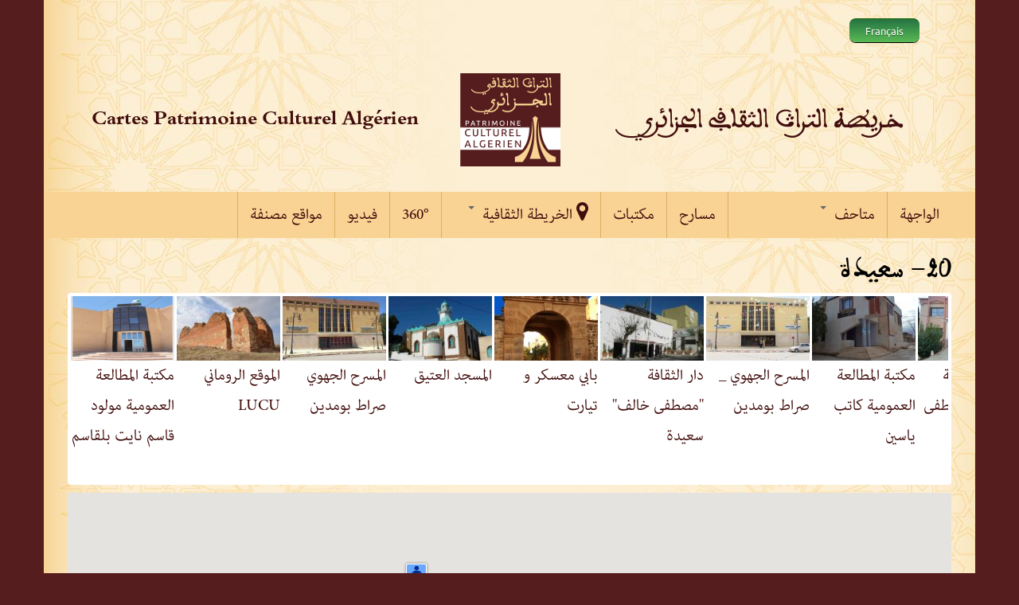

--- FILE ---
content_type: text/html; charset=utf-8
request_url: https://cartes.patrimoineculturelalgerien.org/ar/wilaya/20
body_size: 13032
content:
<!DOCTYPE html>
<html lang="ar" dir="rtl"
  xmlns:content="http://purl.org/rss/1.0/modules/content/"
  xmlns:dc="http://purl.org/dc/terms/"
  xmlns:foaf="http://xmlns.com/foaf/0.1/"
  xmlns:og="http://ogp.me/ns#"
  xmlns:rdfs="http://www.w3.org/2000/01/rdf-schema#"
  xmlns:sioc="http://rdfs.org/sioc/ns#"
  xmlns:sioct="http://rdfs.org/sioc/types#"
  xmlns:skos="http://www.w3.org/2004/02/skos/core#"
  xmlns:xsd="http://www.w3.org/2001/XMLSchema#">
<head profile="http://www.w3.org/1999/xhtml/vocab">
  <meta http-equiv="Content-Type" content="text/html; charset=utf-8" />
<meta name="Generator" content="Drupal 7 (http://drupal.org)" />
<link rel="alternate" type="application/rss+xml" title="20- سعيدة" href="https://cartes.patrimoineculturelalgerien.org/ar/taxonomy/term/26/all/feed" />
<meta name="MobileOptimized" content="width" />
<meta name="HandheldFriendly" content="true" />
<meta name="viewport" content="width=device-width, initial-scale=1" />
<link rel="shortcut icon" href="https://cartes.patrimoineculturelalgerien.org/sites/default/files/favicon_0.ico" type="image/vnd.microsoft.icon" />
  <title>20- سعيدة | Cartes Patrimoine Culturel Algérien</title>
  <link type="text/css" rel="stylesheet" href="https://cartes.patrimoineculturelalgerien.org/sites/default/files/css/css_R-slMEj6rJBamqClUE8NGYB_qxwBfAW582ITDGL3RBQ.css" media="all" />
<link type="text/css" rel="stylesheet" href="https://cartes.patrimoineculturelalgerien.org/sites/default/files/css/css_ZXEtUU6cvWiQNt4LXLd_PmtORkbMIs9yjGZPEaq78Og.css" media="all" />
<link type="text/css" rel="stylesheet" href="https://cartes.patrimoineculturelalgerien.org/sites/default/files/css/css_sgMTlCyI5bSLjm5VHc2ZAJ4InJfDuEA2yZQTWxlaYJA.css" media="all" />
<link type="text/css" rel="stylesheet" href="https://cdnjs.cloudflare.com/ajax/libs/font-awesome/4.4.0/css/font-awesome.min.css" media="all" />
<link type="text/css" rel="stylesheet" href="https://cartes.patrimoineculturelalgerien.org/sites/default/files/css/css_rbb5XVrih5NaZ-fyWHIv5xvDhpH72xA6-CAch1mOCkE.css" media="all" />
<link type="text/css" rel="stylesheet" href="//maxcdn.bootstrapcdn.com/bootstrap/3.2.0/css/bootstrap.min.css" media="all" />
<link type="text/css" rel="stylesheet" href="https://cartes.patrimoineculturelalgerien.org/sites/default/files/css/css_T2gQptvXeeNreBOYtZdPT5Ga_i6oWB-BuiitlQCK14U.css" media="all" />

<!--[if (lt IE 9)]>
<link type="text/css" rel="stylesheet" href="https://cartes.patrimoineculturelalgerien.org/sites/all/themes/bootstrap_business/css/ie8.css?qfayad" media="all" />
<![endif]-->

    
  <!-- HTML5 element support for IE6-8 -->
  <!--[if lt IE 9]>
    <script src="//html5shiv.googlecode.com/svn/trunk/html5.js"></script>
  <![endif]-->
  <script type="text/javascript" src="//code.jquery.com/jquery-1.7.2.min.js"></script>
<script type="text/javascript">
<!--//--><![CDATA[//><!--
window.jQuery || document.write("<script src='/sites/all/modules/jquery_update/replace/jquery/1.7/jquery.min.js'>\x3C/script>")
//--><!]]>
</script>
<script type="text/javascript" src="https://cartes.patrimoineculturelalgerien.org/sites/default/files/js/js_uJR3Qfgc-bGacxkh36HU9Xm2Q98e_V5UWlFISwie5ro.js"></script>
<script type="text/javascript" src="https://cartes.patrimoineculturelalgerien.org/sites/default/files/js/js_BLxotNs2yt7YGlf9QRI9L9AMfdnkQfnN-_ADBTW3SiE.js"></script>
<script type="text/javascript" src="https://cartes.patrimoineculturelalgerien.org/sites/default/files/js/js_zZc95M_ndCz-QzS12ROzeD8pIs6ggNkoqQbXm3XEpwM.js"></script>
<script type="text/javascript">
<!--//--><![CDATA[//><!--
(function(i,s,o,g,r,a,m){i["GoogleAnalyticsObject"]=r;i[r]=i[r]||function(){(i[r].q=i[r].q||[]).push(arguments)},i[r].l=1*new Date();a=s.createElement(o),m=s.getElementsByTagName(o)[0];a.async=1;a.src=g;m.parentNode.insertBefore(a,m)})(window,document,"script","https://www.google-analytics.com/analytics.js","ga");ga("create", "UA-75665960-1", {"cookieDomain":"auto"});ga("set", "anonymizeIp", true);ga("send", "pageview");
//--><!]]>
</script>
<script type="text/javascript" src="//maxcdn.bootstrapcdn.com/bootstrap/3.2.0/js/bootstrap.min.js"></script>
<script type="text/javascript" src="https://maps.googleapis.com/maps/api/js?key=AIzaSyCub-8j3ZU12IyF6ofhO9kAmlwZsl39RTg&amp;sensor=false&amp;language=ar&amp;region=DZ&amp;libraries=places"></script>
<script type="text/javascript" src="https://cartes.patrimoineculturelalgerien.org/sites/default/files/js/js_rY7GjHIFwetqq7KHP8c5xENBhXKsGo-rULjGVD5vqOY.js"></script>
<script type="text/javascript">
<!--//--><![CDATA[//><!--
jQuery.extend(Drupal.settings, {"basePath":"\/","pathPrefix":"ar\/","ajaxPageState":{"theme":"bootstrap_business","theme_token":"y995axYFrAQqZrF8jWAOc3rGR0jtHW3Eoqj9ifmTQoQ","js":{"\/\/code.jquery.com\/jquery-1.7.2.min.js":1,"0":1,"misc\/jquery-extend-3.4.0.js":1,"misc\/jquery-html-prefilter-3.5.0-backport.js":1,"misc\/jquery.once.js":1,"misc\/drupal.js":1,"public:\/\/languages\/ar_AcflWiV9QXlLO6PF_d4wuMpxzTR6ddyRSlSkTMahmMU.js":1,"sites\/all\/libraries\/colorbox\/jquery.colorbox-min.js":1,"sites\/all\/modules\/colorbox\/js\/colorbox.js":1,"sites\/all\/modules\/colorbox\/styles\/default\/colorbox_style.js":1,"sites\/all\/modules\/iframe\/iframe.js":1,"sites\/all\/modules\/flexslider\/assets\/js\/flexslider.load.js":1,"1":1,"2":1,"sites\/all\/modules\/jquery_update\/replace\/ui\/external\/jquery.cookie.js":1,"sites\/all\/modules\/jquery_update\/replace\/misc\/jquery.form.min.js":1,"misc\/ajax.js":1,"sites\/all\/modules\/jquery_update\/js\/jquery_update.js":1,"misc\/progress.js":1,"sites\/all\/modules\/views\/js\/base.js":1,"sites\/all\/modules\/views\/js\/ajax_view.js":1,"sites\/all\/modules\/tb_megamenu\/js\/tb-megamenu-frontend.js":1,"sites\/all\/modules\/tb_megamenu\/js\/tb-megamenu-touch.js":1,"sites\/all\/libraries\/flexslider\/jquery.flexslider-min.js":1,"sites\/all\/modules\/quicktabs\/js\/quicktabs.js":1,"sites\/all\/modules\/google_analytics\/googleanalytics.js":1,"3":1,"\/\/maxcdn.bootstrapcdn.com\/bootstrap\/3.2.0\/js\/bootstrap.min.js":1,"https:\/\/maps.googleapis.com\/maps\/api\/js?key=AIzaSyCub-8j3ZU12IyF6ofhO9kAmlwZsl39RTg\u0026sensor=false\u0026language=ar\u0026region=DZ\u0026libraries=places":1,"sites\/all\/modules\/getlocations\/js\/icons.js":1,"sites\/default\/files\/getlocations\/getlocations_markers.js":1,"sites\/all\/modules\/getlocations\/js\/getlocations.js":1},"css":{"modules\/system\/system.base.css":1,"modules\/system\/system.base-rtl.css":1,"modules\/system\/system.menus.css":1,"modules\/system\/system.menus-rtl.css":1,"modules\/system\/system.messages.css":1,"modules\/system\/system.messages-rtl.css":1,"modules\/system\/system.theme.css":1,"modules\/system\/system.theme-rtl.css":1,"sites\/all\/modules\/calendar\/css\/calendar_multiday.css":1,"sites\/all\/modules\/date\/date_api\/date.css":1,"sites\/all\/modules\/date\/date_api\/date-rtl.css":1,"sites\/all\/modules\/date\/date_popup\/themes\/datepicker.1.7.css":1,"modules\/field\/theme\/field.css":1,"modules\/field\/theme\/field-rtl.css":1,"modules\/node\/node.css":1,"modules\/search\/search.css":1,"modules\/search\/search-rtl.css":1,"modules\/user\/user.css":1,"modules\/user\/user-rtl.css":1,"sites\/all\/modules\/youtube\/css\/youtube.css":1,"sites\/all\/modules\/views\/css\/views.css":1,"sites\/all\/modules\/views\/css\/views-rtl.css":1,"sites\/all\/modules\/ckeditor\/css\/ckeditor.css":1,"sites\/all\/modules\/ckeditor\/css\/ckeditor-rtl.css":1,"sites\/all\/modules\/colorbox\/styles\/default\/colorbox_style.css":1,"sites\/all\/modules\/ctools\/css\/ctools.css":1,"sites\/all\/modules\/panels\/css\/panels.css":1,"sites\/all\/modules\/getlocations\/getlocations.css":1,"https:\/\/cdnjs.cloudflare.com\/ajax\/libs\/font-awesome\/4.4.0\/css\/font-awesome.min.css":1,"sites\/all\/modules\/tb_megamenu\/css\/bootstrap.css":1,"sites\/all\/modules\/tb_megamenu\/css\/base.css":1,"sites\/all\/modules\/tb_megamenu\/css\/default.css":1,"sites\/all\/modules\/tb_megamenu\/css\/compatibility.css":1,"sites\/all\/modules\/flexslider\/assets\/css\/flexslider_img.css":1,"sites\/all\/libraries\/flexslider\/flexslider.css":1,"sites\/all\/modules\/quicktabs\/css\/quicktabs.css":1,"sites\/all\/modules\/quicktabs\/quicktabs_tabstyles\/tabstyles\/bullets\/bullets.css":1,"sites\/all\/modules\/quicktabs\/quicktabs_tabstyles\/tabstyles\/bullets\/bullets-rtl.css":1,"\/\/maxcdn.bootstrapcdn.com\/bootstrap\/3.2.0\/css\/bootstrap.min.css":1,"sites\/all\/themes\/bootstrap_business\/css\/local.css":1,"sites\/all\/themes\/bootstrap_business\/css\/custom.css":1,"sites\/all\/themes\/bootstrap_business\/css\/font-awesome.css":1,"sites\/all\/themes\/bootstrap_business\/css\/bootstrap.min.css":1,"sites\/all\/themes\/bootstrap_business\/css\/bootstrap.min-rtl.css":1,"sites\/all\/themes\/bootstrap_business\/css\/main.css":1,"sites\/all\/themes\/bootstrap_business\/css\/main-rtl.css":1,"sites\/all\/themes\/bootstrap_business\/css\/megamenu.css":1,"sites\/all\/themes\/bootstrap_business\/css\/megamenu-rtl.css":1,"sites\/all\/themes\/bootstrap_business\/css\/ie8.css":1},"jquery_version":"1.7"},"colorbox":{"opacity":"0.85","current":"{current} of {total}","previous":"\u00ab Prev","next":"Next \u00bb","close":"Close","maxWidth":"98%","maxHeight":"98%","fixed":true,"mobiledetect":true,"mobiledevicewidth":"480px","specificPagesDefaultValue":"admin*\nimagebrowser*\nimg_assist*\nimce*\nnode\/add\/*\nnode\/*\/edit\nprint\/*\nprintpdf\/*\nsystem\/ajax\nsystem\/ajax\/*"},"getlocations":{"key_1":{"lat":"28.63967163692116","lng":"4.5703125","locale_prefix":"ar","zoom":"5","minzoom_map":"5","maxzoom_map":"-1","maptype":"Map","controltype":"small","mtc":"standard","baselayers":{"Map":1,"Satellite":0,"Hybrid":0,"Physical":0,"ATF":1,"ATF_AR":0,"ATF_TIF":0,"OSM":0,"OSMBW":0,"OSMDE":0,"OCM":0,"OCMT":0,"OCML":0,"OCMO":0,"Stamen":0,"StamenBG":0,"StamenHY":0,"StamenLI":0,"StamenLA":0,"StamenLT":0,"Watercolor":0,"ESRI":0,"DeLorme":0,"WorldTopoMap":0,"WorldImagery":0,"WorldTerrain":0,"WorldShadedRelief":0,"WorldPhysical":0,"OceanBasemap":0,"NatGeoWorldMap":0,"WorldGrayCanvas":0},"scale":0,"overview":0,"overview_opened":1,"scrollwheel":1,"trafficinfo":0,"trafficinfo_state":0,"bicycleinfo":0,"bicycleinfo_state":0,"transitinfo":0,"transitinfo_state":0,"sv_show":0,"sv_showfirst":0,"sv_heading":0,"sv_zoom":1,"sv_pitch":0,"pancontrol":0,"panoramio_use":0,"panoramio_show":0,"panoramio_state":0,"weather_use":0,"poi_show":0,"transit_show":0,"map_marker":"blue","markeraction":"1","markeractiontype":"1","markeraction_click_zoom":"-1","markeraction_click_center":"2","minzoom":"6","maxzoom":"16","nodezoom":"13","markermanagertype":"0","usemarkermanager":0,"useclustermanager":0,"markerclusterer_style":"-1","markerclusterer_zoom":"-1","markerclusterer_size":"-1","markerclusterer_minsize":"-1","markerclusterer_title":"Click here to see more","markerclusterer_imgpath":"\/sites\/all\/modules\/getlocations\/js\/images","pansetting":"2","draggable":1,"styles":"","inputmap":0,"extcontrol":"","custom_content_enable":1,"preload_data":0,"is_mobile":0,"map_backgroundcolor":"","show_maplinks":0,"show_maplinks_viewport":0,"js_path":"\/sites\/all\/modules\/getlocations\/js\/","images_path":"\/sites\/all\/modules\/getlocations\/images\/","info_path":"\/ar\/getlocations_cb\/info","lidinfo_path":"\/ar\/getlocations_cb\/lidinfo","fullscreen":0,"show_bubble_on_one_marker":0,"kml_url":"","fullscreen_disable":0,"fullscreen_controlposition":"","places":0,"search_places":0,"getdirections_enabled":0,"is_https":0,"geojson_enable":0,"nokeyboard":0,"nodoubleclickzoom":0,"zoomcontrolposition":"","mapcontrolposition":"","pancontrolposition":"","scalecontrolposition":"","svcontrolposition":"","sv_addresscontrol":1,"sv_addresscontrolposition":"","sv_pancontrol":1,"sv_pancontrolposition":"","sv_zoomcontrol":"default","sv_zoomcontrolposition":"","sv_linkscontrol":1,"sv_imagedatecontrol":0,"sv_scrollwheel":1,"sv_clicktogo":1,"input_map_show":1,"google_old_controlstyle":0,"categories":"","highlight_enable":0,"getdirections_link":0,"show_search_distance":0,"views_search_marker_enable":0,"views_search_radshape_enable":0,"views_search_center":0,"geocoder_enable":0,"baselayer_settings":{"Map":{"title":"Standard street map","short_title":"Map","description":"The standard default street map.","default":1,"minzoom":0,"maxzoom":20,"url":"","attribution":"","tilesize":256},"ATF":{"title":"\u0627\u0644\u062c\u0632\u0627\u0626\u0631","short_title":"OSM-DZ map","description":"OSM Map from the OpenStreetMap Foundation.","default":1,"minzoom":1,"maxzoom":18,"url":"http:\/\/tariki.dz\/carte\/__Z__\/__X__\/__Y__.png","attribution":"\u0026copy; \u003Ca target=\u0022_blank\u0022 href=\u0022http:\/\/www.openstreetmap.org\u0022\u003EOpenStreetMap\u003C\/a\u003E contributors, \u003Ca target=\u0022_blank\u0022 href=\u0022http:\/\/www.openstreetmap.org\/copyright\u0022\u003EODBL\u003C\/a\u003E","tilesize":256}},"field_group_enable":0}},"views":{"ajax_path":"\/ar\/views\/ajax","ajaxViews":{"views_dom_id:089536aa8e2eea020c7b9b01901618d8":{"view_name":"taxonomy_term","view_display_id":"page","view_args":"26","view_path":"taxonomy\/term\/26","view_base_path":"taxonomy\/term\/%","view_dom_id":"089536aa8e2eea020c7b9b01901618d8","pager_element":0}}},"urlIsAjaxTrusted":{"\/ar\/views\/ajax":true},"better_exposed_filters":{"views":{"taxonomy_term":{"displays":{"page":{"filters":[]},"block_1":{"filters":[]}}},"slider":{"displays":{"block_4":{"filters":[]}}},"wilayas":{"displays":{"block":{"filters":[]}}}}},"flexslider":{"optionsets":{"musee_nav":{"namespace":"flex-","selector":".slides \u003E li","easing":"swing","direction":"horizontal","reverse":false,"smoothHeight":false,"startAt":0,"animationSpeed":600,"initDelay":0,"useCSS":true,"touch":true,"video":false,"keyboard":true,"multipleKeyboard":false,"mousewheel":0,"controlsContainer":".flex-control-nav-container","sync":"","asNavFor":"","itemWidth":130,"itemMargin":3,"minItems":0,"maxItems":0,"move":0,"animation":"slide","slideshow":true,"slideshowSpeed":"7000","directionNav":true,"controlNav":false,"prevText":"Previous","nextText":"Suivant","pausePlay":false,"pauseText":"Pause","playText":"Play","randomize":false,"thumbCaptions":false,"thumbCaptionsBoth":false,"animationLoop":true,"pauseOnAction":true,"pauseOnHover":false,"manualControls":""}},"instances":{"musee-slide":"musee_nav"}},"quicktabs":{"qt_view__taxonomy_term__block_1":{"name":"view__taxonomy_term__block_1","tabs":[[],[],[],[],[],[]],"better_exposed_filters":{"views":{"slider":{"displays":{"block_4":{"filters":[]}}}}}}},"googleanalytics":{"trackOutbound":1,"trackMailto":1,"trackDownload":1,"trackDownloadExtensions":"7z|aac|arc|arj|asf|asx|avi|bin|csv|doc(x|m)?|dot(x|m)?|exe|flv|gif|gz|gzip|hqx|jar|jpe?g|js|mp(2|3|4|e?g)|mov(ie)?|msi|msp|pdf|phps|png|ppt(x|m)?|pot(x|m)?|pps(x|m)?|ppam|sld(x|m)?|thmx|qtm?|ra(m|r)?|sea|sit|tar|tgz|torrent|txt|wav|wma|wmv|wpd|xls(x|m|b)?|xlt(x|m)|xlam|xml|z|zip","trackColorbox":1}});
//--><!]]>
</script>
</head>
<body class="html not-front not-logged-in no-sidebars page-taxonomy page-taxonomy-term page-taxonomy-term- page-taxonomy-term-26 i18n-ar" >
<div id="main-container">
  <div id="skip-link">
    <a href="#main-content" class="element-invisible element-focusable">تجاوز إلى المحتوى الرئيسي</a>
  </div>
    
<!-- #pre-header -->
<div id="pre-header" class="clearfix">
    <div class="container">

        <!-- #pre-header-inside -->
        <div id="pre-header-inside" class="clearfix">
            <div class="row">
                <div class="col-md-4">
                                        <div class="pre-header-area">
                      <div class="region region-pre-header-first">
    <div id="block-block-2" class="block block-block clearfix">

    
  <div class="content">
    <ul class="language-list"><li class="lang-ar"><a href="/ar">عربي</a></li>
<li class="lang-fr"><a href="/fr">Français</a></li>
</ul>  </div>
</div>
  </div>
                    </div>
                                    </div>
                
                <div class="col-md-4">
                                    </div>

                <div class="col-md-4">
                                    </div>
            </div>
        </div>
        <!-- EOF: #pre-header-inside -->

    </div>
    <!--div class="toggle-control"><a href="javascript:showPreHeader()"><span class="glyphicon glyphicon-plus"></span></a></div-->
</div>
<!-- EOF: #pre-header -->    



<!-- header -->
<header id="header" role="banner" class="clearfix">
    <div class="container">

        <!-- #header-inside -->
        <div id="header-inside" class="clearfix">
            <div class="row">
                <div class="col-md-12">
				<div id="site-name-ar">
                <h1><a href="/ar" title="الرئيسية">خريطة التراث الثقافي الجزائري</a></h1>
                </div>
				                 <div id="site-name">
                <h1><a href="/ar" title="الرئيسية">Cartes Patrimoine Culturel Algérien</a></h1>
                </div>
                                                <div id="logo">
                <a href="http://www.patrimoineculturelalgerien.com/" title="الرئيسية" rel="home"> <img src="https://cartes.patrimoineculturelalgerien.org/sites/default/files/Logo-126.png" alt="الرئيسية" /> </a>
                </div>
                
               
                
                                
                

                </div>
            </div>
        </div>
        <!-- EOF: #header-inside -->

    </div>
</header>
<!-- EOF: #header --> 

<!-- #main-navigation --> 
<div id="main-navigation" class="clearfix">
    <div class="container">

        <!-- #main-navigation-inside -->
        <div id="main-navigation-inside" class="clearfix">
            <div class="row">
                <div class="col-md-12">
                    <nav role="navigation">
                                                  <div class="region region-navigation">
    <div id="block-tb-megamenu-main-menu" class="block block-tb-megamenu clearfix">

    
  <div class="content">
    <div  class="tb-megamenu tb-megamenu-main-menu">
      <button data-target=".nav-collapse" data-toggle="collapse" class="btn btn-navbar tb-megamenu-button" type="button">
      <i class="fa fa-reorder"></i>
    </button>
    <div class="nav-collapse  always-show">
    <ul  class="tb-megamenu-nav nav level-0 items-16">
  <li  data-id="1816" data-level="1" data-type="menu_item" data-class="" data-xicon="" data-caption="" data-alignsub="" data-group="0" data-hidewcol="0" data-hidesub="0" class="tb-megamenu-item level-1 mega">
  <a href="/ar"  title="الواجهة">
        
    الواجهة          </a>
  </li>

<li  data-id="1818" data-level="1" data-type="menu_item" data-class="" data-xicon="" data-caption="" data-alignsub="" data-group="0" data-hidewcol="0" data-hidesub="0" class="tb-megamenu-item level-1 mega dropdown">
  <a href="/ar/map/mus%C3%A9es"  class="dropdown-toggle" title="متاحف">
        
    متاحف          <span class="caret"></span>
          </a>
  <div  data-class="" data-width="" class="tb-megamenu-submenu dropdown-menu mega-dropdown-menu nav-child">
  <div class="mega-dropdown-inner">
    <div  class="tb-megamenu-row row-fluid">
  <div  data-class="" data-width="12" data-hidewcol="0" id="tb-megamenu-column-1" class="tb-megamenu-column span12  mega-col-nav">
  <div class="tb-megamenu-column-inner mega-inner clearfix">
        <ul  class="tb-megamenu-subnav mega-nav level-1 items-1">
  <li  data-id="1820" data-level="2" data-type="menu_item" data-class="" data-xicon="" data-caption="" data-alignsub="" data-group="0" data-hidewcol="0" data-hidesub="0" class="tb-megamenu-item level-2 mega">
  <a href="/ar/map/mus%C3%A9es-du-moudjahid"  title="متاحف المجاهد">
        
    متاحف المجاهد          </a>
  </li>
</ul>
  </div>
</div>
</div>
  </div>
</div>
</li>

<li  data-id="1821" data-level="1" data-type="menu_item" data-class="" data-xicon="" data-caption="" data-alignsub="" data-group="0" data-hidewcol="0" data-hidesub="0" class="tb-megamenu-item level-1 mega">
  <a href="/ar/map/the%C3%A2tres"  title="مسارح">
        
    مسارح          </a>
  </li>

<li  data-id="1822" data-level="1" data-type="menu_item" data-class="" data-xicon="" data-caption="" data-alignsub="" data-group="0" data-hidewcol="0" data-hidesub="0" class="tb-megamenu-item level-1 mega">
  <a href="/ar/map/biblioth%C3%A8ques"  title="مكتبات">
        
    مكتبات          </a>
  </li>

<li  data-id="2485" data-level="1" data-type="menu_item" data-class="" data-xicon="fa fa-map-marker" data-caption="" data-alignsub="" data-group="0" data-hidewcol="0" data-hidesub="0" class="tb-megamenu-item level-1 mega dropdown">
  <a href="/ar/map_all"  class="dropdown-toggle" title="الخريطة الثقافية">
          <i class="fa fa-map-marker"></i>
        
    الخريطة الثقافية          <span class="caret"></span>
          </a>
  <div  data-class="" data-width="" class="tb-megamenu-submenu dropdown-menu mega-dropdown-menu nav-child">
  <div class="mega-dropdown-inner">
    <div  class="tb-megamenu-row row-fluid">
  <div  data-class="" data-width="12" data-hidewcol="0" id="tb-megamenu-column-2" class="tb-megamenu-column span12  mega-col-nav">
  <div class="tb-megamenu-column-inner mega-inner clearfix">
        <ul  class="tb-megamenu-subnav mega-nav level-1 items-2">
  <li  data-id="2605" data-level="2" data-type="menu_item" data-class="" data-xicon="" data-caption="" data-alignsub="" data-group="0" data-hidewcol="0" data-hidesub="0" class="tb-megamenu-item level-2 mega">
  <a href="/ar/map_all?field_wilaya_tid=All&term_node_tid_depth=98"  title="مؤسسات ثقافية">
        
    مؤسسات ثقافية          </a>
  </li>

<li  data-id="2603" data-level="2" data-type="menu_item" data-class="" data-xicon="" data-caption="" data-alignsub="" data-group="0" data-hidewcol="0" data-hidesub="0" class="tb-megamenu-item level-2 mega">
  <a href="/ar/map_all?field_wilaya_tid=All&term_node_tid_depth=55"  title="ممتلكات ثقافية محمية">
        
    ممتلكات ثقافية محمية          </a>
  </li>
</ul>
  </div>
</div>
</div>
  </div>
</div>
</li>

<li  data-id="1623" data-level="1" data-type="menu_item" data-class="" data-xicon="" data-caption="" data-alignsub="" data-group="0" data-hidewcol="0" data-hidesub="0" class="tb-megamenu-item level-1 mega">
  <a href="/ar/map360" >
        
    360°          </a>
  </li>

<li  data-id="2168" data-level="1" data-type="menu_item" data-class="" data-xicon="" data-caption="" data-alignsub="" data-group="0" data-hidewcol="0" data-hidesub="0" class="tb-megamenu-item level-1 mega">
  <a href="/ar/videos/all"  title="فيديو">
        
    فيديو          </a>
  </li>

<li  data-id="2683" data-level="1" data-type="menu_item" data-class="" data-xicon="" data-caption="" data-alignsub="" data-group="0" data-hidewcol="0" data-hidesub="0" class="tb-megamenu-item level-1 mega">
  <a href="/ar/classes"  title="مواقع مصنفة">
        
    مواقع مصنفة          </a>
  </li>
</ul>
      </div>
  </div>
  </div>
</div>
  </div>
                                            </nav>
                </div>
            </div>
        </div>
        <!-- EOF: #main-navigation-inside -->

    </div>
</div>
<!-- EOF: #main-navigation -->


<!-- #page -->
<div id="page" class="clearfix">
    
    
    <!-- #main-content -->
    <div id="main-content">
        <div class="container">
        
            <!-- #messages-console -->
                        <!-- EOF: #messages-console -->
            
            <div class="row">

                

                <section class="col-md-12">

                    <!-- #main -->
                    <div id="main" class="clearfix">
                    
                        
                        
                        <!-- EOF:#content-wrapper -->
                        <div id="content-wrapper">

                                                                                    <h1 class="page-title">20- سعيدة</h1>
                                                        
                                                  
                            <!-- #tabs -->
                                                            <div class="tabs">
                                                                </div>
                                                        <!-- EOF: #tabs -->

                            <!-- #action links -->
                                                        <!-- EOF: #action links -->

                              <div class="region region-content">
    <div id="block-views-slider-block-4" class="block block-views clearfix">

    
  <div class="content">
    <div class="view view-slider view-id-slider view-display-id-block_4 view-dom-id-a65dbe7d322d2a6a279caa7a3c5d03ee">
        
  
  
      <div class="view-content">
      <div  id="musee-slide" class="flexslider optionset-musee-nav">
  <ul class="slides"><li>  
  <div class="views-field views-field-field-image">        <div class="field-content"><a href="/ar/lieu/20-sa%C3%AFda/1414"><img typeof="foaf:Image" src="https://cartes.patrimoineculturelalgerien.org/sites/default/files/styles/flexslider_thumbnail/public/bib.png?itok=FcwhrlQR" width="160" height="100" alt="" /></a></div>  </div><div class="flex-caption"><a href="/ar/lieu/20-sa%C3%AFda/1414">مكتبة المطالعة العمومية مولود قاسم نايت بلقاسم</a></div></li>
<li>  
  <div class="views-field views-field-field-image">        <div class="field-content"><a href="/ar/lieu/20-sa%C3%AFda/778"><img typeof="foaf:Image" src="https://cartes.patrimoineculturelalgerien.org/sites/default/files/styles/flexslider_thumbnail/public/ben_8756_-_yassine_dahmane.jpg?itok=p2tha3T_" width="160" height="100" alt="" /></a></div>  </div><div class="flex-caption"><a href="/ar/lieu/20-sa%C3%AFda/778">الموقع الروماني LUCU</a></div></li>
<li>  
  <div class="views-field views-field-field-image">        <div class="field-content"><a href="/ar/lieu/20-sa%C3%AFda/708"><img typeof="foaf:Image" src="https://cartes.patrimoineculturelalgerien.org/sites/default/files/styles/flexslider_thumbnail/public/th2_-_yassine_dahmane.jpg?itok=LujPD4K8" width="160" height="100" alt="" /></a></div>  </div><div class="flex-caption"><a href="/ar/lieu/20-sa%C3%AFda/708">المسرح الجهوي صراط بومدين</a></div></li>
<li>  
  <div class="views-field views-field-field-image">        <div class="field-content"><a href="/ar/lieu/20-sa%C3%AFda/703"><img typeof="foaf:Image" src="https://cartes.patrimoineculturelalgerien.org/sites/default/files/styles/flexslider_thumbnail/public/alatique_-_yassine_dahmane.jpg?itok=auD36Kmt" width="160" height="100" alt="" /></a></div>  </div><div class="flex-caption"><a href="/ar/lieu/20-sa%C3%AFda/703">المسجد العتيق</a></div></li>
<li>  
  <div class="views-field views-field-field-image">        <div class="field-content"><a href="/ar/lieu/20-sa%C3%AFda/690"><img typeof="foaf:Image" src="https://cartes.patrimoineculturelalgerien.org/sites/default/files/styles/flexslider_thumbnail/public/dsc02458_-_yassine_dahmane.jpg?itok=2RQn01g3" width="160" height="100" alt="" /></a></div>  </div><div class="flex-caption"><a href="/ar/lieu/20-sa%C3%AFda/690">بابي معسكر و تيارت</a></div></li>
<li>  
  <div class="views-field views-field-field-image">        <div class="field-content"><a href="/ar/lieu/20-sa%C3%AFda/677"><img typeof="foaf:Image" src="https://cartes.patrimoineculturelalgerien.org/sites/default/files/styles/flexslider_thumbnail/public/maison_de_la_culture_photo_-_yassine_dahmane.jpg?itok=HbKmHDlJ" width="160" height="100" alt="" /></a></div>  </div><div class="flex-caption"><a href="/ar/lieu/20-sa%C3%AFda/677">دار الثقافة &quot;مصطفى خالف&quot; سعيدة</a></div></li>
<li>  
  <div class="views-field views-field-field-image">        <div class="field-content"><a href="/ar/lieu/20-sa%C3%AFda/416"><img typeof="foaf:Image" src="https://cartes.patrimoineculturelalgerien.org/sites/default/files/styles/flexslider_thumbnail/public/1016912_658137700881990_78523599_n_-_merzoug_merzou.jpg?itok=RvpYqBQk" width="160" height="100" alt="" /></a></div>  </div><div class="flex-caption"><a href="/ar/lieu/20-sa%C3%AFda/416">المسرح الجهوي _ صراط بومدين</a></div></li>
<li>  
  <div class="views-field views-field-field-image">        <div class="field-content"><a href="/ar/lieu/20-sa%C3%AFda/400"><img typeof="foaf:Image" src="https://cartes.patrimoineculturelalgerien.org/sites/default/files/styles/flexslider_thumbnail/public/dsc_0004_-_siyoucef_benameur.jpg?itok=-C6qWhaa" width="160" height="100" alt="" /></a></div>  </div><div class="flex-caption"><a href="/ar/lieu/20-sa%C3%AFda/400">مكتبة المطالعة العمومية كاتب ياسين</a></div></li>
<li>  
  <div class="views-field views-field-field-image">        <div class="field-content"><a href="/ar/lieu/20-sa%C3%AFda/399"><img typeof="foaf:Image" src="https://cartes.patrimoineculturelalgerien.org/sites/default/files/styles/flexslider_thumbnail/public/dsc_0002_-_siyoucef_benameur.jpg?itok=NgBKU5eF" width="160" height="100" alt="" /></a></div>  </div><div class="flex-caption"><a href="/ar/lieu/20-sa%C3%AFda/399">مكتبة المطالعة العمومية مصطفى الأشرف</a></div></li>
<li>  
  <div class="views-field views-field-field-image">        <div class="field-content"><a href="/ar/lieu/20-sa%C3%AFda/398"><img typeof="foaf:Image" src="https://cartes.patrimoineculturelalgerien.org/sites/default/files/styles/flexslider_thumbnail/public/dsc_0008_-_siyoucef_benameur.jpg?itok=c6fwc2UQ" width="160" height="100" alt="" /></a></div>  </div><div class="flex-caption"><a href="/ar/lieu/20-sa%C3%AFda/398">مكتبة المطالعة العمومية حاجي عيسى</a></div></li>
<li>  
  <div class="views-field views-field-field-image">        <div class="field-content"><a href="/ar/lieu/20-sa%C3%AFda/397"><img typeof="foaf:Image" src="https://cartes.patrimoineculturelalgerien.org/sites/default/files/styles/flexslider_thumbnail/public/dsc_0042_-_siyoucef_benameur.jpg?itok=XxCYmIiI" width="160" height="100" alt="" /></a></div>  </div><div class="flex-caption"><a href="/ar/lieu/20-sa%C3%AFda/397">مكتبة المطالعة العمومية عبد الرحمان الجيلالي</a></div></li>
<li>  
  <div class="views-field views-field-field-image">        <div class="field-content"><a href="/ar/lieu/20-sa%C3%AFda/396"><img typeof="foaf:Image" src="https://cartes.patrimoineculturelalgerien.org/sites/default/files/styles/flexslider_thumbnail/public/dsc_0034_-_siyoucef_benameur.jpg?itok=KqlfMwhR" width="160" height="100" alt="" /></a></div>  </div><div class="flex-caption"><a href="/ar/lieu/20-sa%C3%AFda/396">مكتبة المطالعة العمومية عبد الحميد بن هدوقة</a></div></li>
<li>  
  <div class="views-field views-field-field-image">        <div class="field-content"><a href="/ar/lieu/20-sa%C3%AFda/395"><img typeof="foaf:Image" src="https://cartes.patrimoineculturelalgerien.org/sites/default/files/styles/flexslider_thumbnail/public/dsc_0025_-_siyoucef_benameur.jpg?itok=h-UoBQy-" width="160" height="100" alt="" /></a></div>  </div><div class="flex-caption"><a href="/ar/lieu/20-sa%C3%AFda/395">مكتبة المطالعة العمومية مصطفاي الطيب</a></div></li>
<li>  
  <div class="views-field views-field-field-image">        <div class="field-content"><a href="/ar/lieu/20-sa%C3%AFda/392"><img typeof="foaf:Image" src="https://cartes.patrimoineculturelalgerien.org/sites/default/files/styles/flexslider_thumbnail/public/dsc_0031_-_siyoucef_benameur.jpg?itok=rT3aEi37" width="160" height="100" alt="" /></a></div>  </div><div class="flex-caption"><a href="/ar/lieu/20-sa%C3%AFda/392">مكتبة المطالعة العمومية بلغزالي بن براهيم</a></div></li>
<li>  
  <div class="views-field views-field-field-image">        <div class="field-content"><a href="/ar/lieu/20-sa%C3%AFda/389"><img typeof="foaf:Image" src="https://cartes.patrimoineculturelalgerien.org/sites/default/files/styles/flexslider_thumbnail/public/dsc_0037_-_siyoucef_benameur_0.jpg?itok=2YZ36ozd" width="160" height="100" alt="" /></a></div>  </div><div class="flex-caption"><a href="/ar/lieu/20-sa%C3%AFda/389">مكتبة المطالعة العمومية محمد ذيب بلدية المعمورة</a></div></li>
<li>  
  <div class="views-field views-field-field-image">        <div class="field-content"><a href="/ar/lieu/20-sa%C3%AFda/387"><img typeof="foaf:Image" src="https://cartes.patrimoineculturelalgerien.org/sites/default/files/styles/flexslider_thumbnail/public/dsc_0050_-_siyoucef_benameur.jpg?itok=NmqUtDbN" width="160" height="100" alt="" /></a></div>  </div><div class="flex-caption"><a href="/ar/lieu/20-sa%C3%AFda/387">مكتبة المطالعة العمومية محمد الأخضر السائحي</a></div></li>
<li>  
  <div class="views-field views-field-field-image">        <div class="field-content"><a href="/ar/lieu/20-sa%C3%AFda/386"><img typeof="foaf:Image" src="https://cartes.patrimoineculturelalgerien.org/sites/default/files/styles/flexslider_thumbnail/public/dsc_0054_-_siyoucef_benameur.jpg?itok=j7guGxmY" width="160" height="100" alt="" /></a></div>  </div><div class="flex-caption"><a href="/ar/lieu/20-sa%C3%AFda/386">مكتبة المطالعة العمومية المجاهد هشماوي علي</a></div></li>
<li>  
  <div class="views-field views-field-field-image">        <div class="field-content"><a href="/ar/lieu/20-sa%C3%AFda/377"><img typeof="foaf:Image" src="https://cartes.patrimoineculturelalgerien.org/sites/default/files/styles/flexslider_thumbnail/public/dsc_0029_-_siyoucef_benameur.jpg?itok=RZzfbqh-" width="160" height="100" alt="" /></a></div>  </div><div class="flex-caption"><a href="/ar/lieu/20-sa%C3%AFda/377">مكتبة المطالعة العمومية عبد الله شريط</a></div></li>
<li>  
  <div class="views-field views-field-field-image">        <div class="field-content"><a href="/ar/lieu/20-sa%C3%AFda/308"><img typeof="foaf:Image" src="https://cartes.patrimoineculturelalgerien.org/sites/default/files/styles/flexslider_thumbnail/public/dsc_0016_-_siyoucef_benameur.jpg?itok=qSSJU79d" width="160" height="100" alt="" /></a></div>  </div><div class="flex-caption"><a href="/ar/lieu/20-sa%C3%AFda/308">مكتبة المطالعة العمومية مالك حداد </a></div></li>
<li>  
  <div class="views-field views-field-field-image">        <div class="field-content"><a href="/ar/lieu/20-sa%C3%AFda/301"><img typeof="foaf:Image" src="https://cartes.patrimoineculturelalgerien.org/sites/default/files/styles/flexslider_thumbnail/public/dsc_0012_-_siyoucef_benameur.jpg?itok=ibJXwMx6" width="160" height="100" alt="" /></a></div>  </div><div class="flex-caption"><a href="/ar/lieu/20-sa%C3%AFda/301">مكتبة المطالعة العمومية أبو القاسم سعد الله</a></div></li>
<li>  
  <div class="views-field views-field-field-image">        <div class="field-content"><a href="/ar/lieu/20-sa%C3%AFda/293"><img typeof="foaf:Image" src="https://cartes.patrimoineculturelalgerien.org/sites/default/files/styles/flexslider_thumbnail/public/dsc_0021_-_siyoucef_benameur.jpg?itok=dIxdIRBx" width="160" height="100" alt="" /></a></div>  </div><div class="flex-caption"><a href="/ar/lieu/20-sa%C3%AFda/293">مكتبة المطالعة العمومية د.أحمد عروة</a></div></li>
<li>  
  <div class="views-field views-field-field-image">        <div class="field-content"><a href="/ar/lieu/20-sa%C3%AFda/291"><img typeof="foaf:Image" src="https://cartes.patrimoineculturelalgerien.org/sites/default/files/styles/flexslider_thumbnail/public/dsc_0022_-_siyoucef_benameur.jpg?itok=Jfpbrc22" width="160" height="100" alt="" /></a></div>  </div><div class="flex-caption"><a href="/ar/lieu/20-sa%C3%AFda/291">مكتبة المطالعة العمومية مالك بن نبي لبلدية سيدي بوبكر</a></div></li>
<li>  
  <div class="views-field views-field-field-image">        <div class="field-content"><a href="/ar/lieu/20-sa%C3%AFda/285"><img typeof="foaf:Image" src="https://cartes.patrimoineculturelalgerien.org/sites/default/files/styles/flexslider_thumbnail/public/11999707_1617276211869523_2631913386028574297_o_-_siyoucef_benameur.jpg?itok=oxurNTT2" width="160" height="100" alt="" /></a></div>  </div><div class="flex-caption"><a href="/ar/lieu/20-sa%C3%AFda/285">المكتبة الرئيسية للمطالعة العمومية وانزار عبد الكريم</a></div></li>
<li>  
  <div class="views-field views-field-field-image">        <div class="field-content"><a href="/ar/lieu/20-sa%C3%AFda/244"><img typeof="foaf:Image" src="https://cartes.patrimoineculturelalgerien.org/sites/default/files/styles/flexslider_thumbnail/public/fb_img_1582733568828_-_wahab_benzaoui.jpg?itok=-r-JjgGO" width="160" height="100" alt="" /></a></div>  </div><div class="flex-caption"><a href="/ar/lieu/20-sa%C3%AFda/244">Salle de Cinéma Dounia Zed</a></div></li>
</ul></div>
    </div>
  
  
  
  
  
  
</div>  </div>
</div>
<div id="block-system-main" class="block block-system clearfix">

    
  <div class="content">
    <div class="view view-taxonomy-term view-id-taxonomy_term view-display-id-page view-dom-id-089536aa8e2eea020c7b9b01901618d8">
        
  
  
      <div class="view-content">
      <!-- getlocations-view-map.tpl -->
<div class="getlocations_map_wrapper">
<div class="getlocations_map_wrapper_inner"><div id="getlocations_map_wrapper_key_1"  style="width: 100%; height: 500px" ><div class="getlocations_map_canvas" id="getlocations_map_canvas_key_1" style="width: 100%; height: 100%" ></div></div></div>
<script type="text/javascript">
<!--//--><![CDATA[//><!--
Drupal.getlocations_data["key_1"] = {"datanum":25,"latlons":[["34.846177","0.165081","2264","\u0645\u0643\u062a\u0628\u0629 \u0627\u0644\u0645\u0637\u0627\u0644\u0639\u0629 \u0627\u0644\u0639\u0645\u0648\u0645\u064a\u0629 \u0645\u0648\u0644\u0648\u062f \u0642\u0627\u0633\u0645 \u0646\u0627\u064a\u062a \u0628\u0644\u0642\u0627\u0633\u0645","various library","nid","<a href=\"\/ar\/lieu\/20-sa%C3%AFda\/1414\"><p><strong>\u0645\u0643\u062a\u0628\u0629 \u0627\u0644\u0645\u0637\u0627\u0644\u0639\u0629 \u0627\u0644\u0639\u0645\u0648\u0645\u064a\u0629 \u0645\u0648\u0644\u0648\u062f \u0642\u0627\u0633\u0645 \u0646\u0627\u064a\u062a \u0628\u0644\u0642\u0627\u0633\u0645<\/strong><\/p><a href=\"\/ar\/lieu\/20-sa%C3%AFda\/1414\"><img typeof=\"foaf:Image\" src=\"https:\/\/cartes.patrimoineculturelalgerien.org\/sites\/default\/files\/styles\/medium\/public\/bib.png?itok=uaWZc1CD\" width=\"220\" height=\"170\" alt=\"\" \/><\/a><\/a>",""],["34.952952","-0.115542","1100","\u0627\u0644\u0645\u0648\u0642\u0639 \u0627\u0644\u0631\u0648\u0645\u0627\u0646\u064a LUCU","various monument","nid","<a href=\"\/ar\/lieu\/20-sa%C3%AFda\/778\"><p><strong>\u0627\u0644\u0645\u0648\u0642\u0639 \u0627\u0644\u0631\u0648\u0645\u0627\u0646\u064a LUCU<\/strong><\/p><a href=\"\/ar\/lieu\/20-sa%C3%AFda\/778\"><img typeof=\"foaf:Image\" src=\"https:\/\/cartes.patrimoineculturelalgerien.org\/sites\/default\/files\/styles\/medium\/public\/ben_8756_-_yassine_dahmane.jpg?itok=iaEVfXow\" width=\"220\" height=\"146\" alt=\"\" \/><\/a><\/a>",""],["34.829151","0.149825","1016","\u0627\u0644\u0645\u0633\u0631\u062d \u0627\u0644\u062c\u0647\u0648\u064a \u0635\u0631\u0627\u0637 \u0628\u0648\u0645\u062f\u064a\u0646","various theater","nid","<a href=\"\/ar\/lieu\/20-sa%C3%AFda\/708\"><p><strong>\u0627\u0644\u0645\u0633\u0631\u062d \u0627\u0644\u062c\u0647\u0648\u064a \u0635\u0631\u0627\u0637 \u0628\u0648\u0645\u062f\u064a\u0646<\/strong><\/p><a href=\"\/ar\/lieu\/20-sa%C3%AFda\/708\"><img typeof=\"foaf:Image\" src=\"https:\/\/cartes.patrimoineculturelalgerien.org\/sites\/default\/files\/styles\/medium\/public\/th2_-_yassine_dahmane.jpg?itok=9sMYlo76\" width=\"220\" height=\"165\" alt=\"\" \/><\/a><\/a>",""],["34.832874","0.152333","2247","\u0627\u0644\u0645\u0633\u062c\u062f \u0627\u0644\u0639\u062a\u064a\u0642","various monument","nid","<a href=\"\/ar\/lieu\/20-sa%C3%AFda\/703\"><p><strong>\u0627\u0644\u0645\u0633\u062c\u062f \u0627\u0644\u0639\u062a\u064a\u0642<\/strong><\/p><a href=\"\/ar\/lieu\/20-sa%C3%AFda\/703\"><img typeof=\"foaf:Image\" src=\"https:\/\/cartes.patrimoineculturelalgerien.org\/sites\/default\/files\/styles\/medium\/public\/alatique_-_yassine_dahmane.jpg?itok=6MDH1wFU\" width=\"220\" height=\"147\" alt=\"\" \/><\/a><\/a>",""],["34.830020","0.155092","992","\u0628\u0627\u0628\u064a \u0645\u0639\u0633\u0643\u0631 \u0648 \u062a\u064a\u0627\u0631\u062a","various monument","nid","<a href=\"\/ar\/lieu\/20-sa%C3%AFda\/690\"><p><strong>\u0628\u0627\u0628\u064a \u0645\u0639\u0633\u0643\u0631 \u0648 \u062a\u064a\u0627\u0631\u062a<\/strong><\/p><a href=\"\/ar\/lieu\/20-sa%C3%AFda\/690\"><img typeof=\"foaf:Image\" src=\"https:\/\/cartes.patrimoineculturelalgerien.org\/sites\/default\/files\/styles\/medium\/public\/dsc02458_-_yassine_dahmane.jpg?itok=9WPzOFQu\" width=\"161\" height=\"220\" alt=\"\" \/><\/a><\/a>",""],["34.830148","0.154293","976","\u062f\u0627\u0631 \u0627\u0644\u062b\u0642\u0627\u0641\u0629 \"\u0645\u0635\u0637\u0641\u0649 \u062e\u0627\u0644\u0641\" \u0633\u0639\u064a\u062f\u0629","various house","nid","<a href=\"\/ar\/lieu\/20-sa%C3%AFda\/677\"><p><strong>\u062f\u0627\u0631 \u0627\u0644\u062b\u0642\u0627\u0641\u0629 &quot;\u0645\u0635\u0637\u0641\u0649 \u062e\u0627\u0644\u0641&quot; \u0633\u0639\u064a\u062f\u0629<\/strong><\/p><a href=\"\/ar\/lieu\/20-sa%C3%AFda\/677\"><img typeof=\"foaf:Image\" src=\"https:\/\/cartes.patrimoineculturelalgerien.org\/sites\/default\/files\/styles\/medium\/public\/maison_de_la_culture_photo_-_yassine_dahmane.jpg?itok=IyTTfQHF\" width=\"220\" height=\"149\" alt=\"\" \/><\/a><\/a>",""],["34.827158","0.156777","2306","\u0645\u062f\u064a\u0631\u064a\u0629 \u0627\u0644\u062b\u0642\u0627\u0641\u0629 \u0644\u0648\u0644\u0627\u064a\u0629 \u0633\u0639\u064a\u062f\u0629","various embassy","nid","<a href=\"\/ar\/lieu\/20-sa%C3%AFda\/676\"><p><strong>\u0645\u062f\u064a\u0631\u064a\u0629 \u0627\u0644\u062b\u0642\u0627\u0641\u0629 \u0644\u0648\u0644\u0627\u064a\u0629 \u0633\u0639\u064a\u062f\u0629<\/strong><\/p><\/a>",""],["34.829139","0.149500","632","\u0627\u0644\u0645\u0633\u0631\u062d \u0627\u0644\u062c\u0647\u0648\u064a _ \u0635\u0631\u0627\u0637 \u0628\u0648\u0645\u062f\u064a\u0646","various theater","nid","<a href=\"\/ar\/lieu\/20-sa%C3%AFda\/416\"><p><strong>\u0627\u0644\u0645\u0633\u0631\u062d \u0627\u0644\u062c\u0647\u0648\u064a _ \u0635\u0631\u0627\u0637 \u0628\u0648\u0645\u062f\u064a\u0646<\/strong><\/p><a href=\"\/ar\/lieu\/20-sa%C3%AFda\/416\"><img typeof=\"foaf:Image\" src=\"https:\/\/cartes.patrimoineculturelalgerien.org\/sites\/default\/files\/styles\/medium\/public\/1016912_658137700881990_78523599_n_-_merzoug_merzou.jpg?itok=XS1yECVX\" width=\"220\" height=\"147\" alt=\"\" \/><\/a><\/a>",""],["34.546111","0.261785","2244","\u0645\u0643\u062a\u0628\u0629 \u0627\u0644\u0645\u0637\u0627\u0644\u0639\u0629 \u0627\u0644\u0639\u0645\u0648\u0645\u064a\u0629 \u0643\u0627\u062a\u0628 \u064a\u0627\u0633\u064a\u0646","various library","nid","<a href=\"\/ar\/lieu\/20-sa%C3%AFda\/400\"><p><strong>\u0645\u0643\u062a\u0628\u0629 \u0627\u0644\u0645\u0637\u0627\u0644\u0639\u0629 \u0627\u0644\u0639\u0645\u0648\u0645\u064a\u0629 \u0643\u0627\u062a\u0628 \u064a\u0627\u0633\u064a\u0646<\/strong><\/p><a href=\"\/ar\/lieu\/20-sa%C3%AFda\/400\"><img typeof=\"foaf:Image\" src=\"https:\/\/cartes.patrimoineculturelalgerien.org\/sites\/default\/files\/styles\/medium\/public\/dsc_0004_-_siyoucef_benameur.jpg?itok=kN6vO2Zj\" width=\"220\" height=\"147\" alt=\"\" \/><\/a><\/a>",""],["34.761861","0.143687","2242","\u0645\u0643\u062a\u0628\u0629 \u0627\u0644\u0645\u0637\u0627\u0644\u0639\u0629 \u0627\u0644\u0639\u0645\u0648\u0645\u064a\u0629 \u0645\u0635\u0637\u0641\u0649 \u0627\u0644\u0623\u0634\u0631\u0641","various library","nid","<a href=\"\/ar\/lieu\/20-sa%C3%AFda\/399\"><p><strong>\u0645\u0643\u062a\u0628\u0629 \u0627\u0644\u0645\u0637\u0627\u0644\u0639\u0629 \u0627\u0644\u0639\u0645\u0648\u0645\u064a\u0629 \u0645\u0635\u0637\u0641\u0649 \u0627\u0644\u0623\u0634\u0631\u0641<\/strong><\/p><a href=\"\/ar\/lieu\/20-sa%C3%AFda\/399\"><img typeof=\"foaf:Image\" src=\"https:\/\/cartes.patrimoineculturelalgerien.org\/sites\/default\/files\/styles\/medium\/public\/dsc_0002_-_siyoucef_benameur.jpg?itok=QYa9A6cU\" width=\"220\" height=\"147\" alt=\"\" \/><\/a><\/a>",""],["34.647818","0.013729","2248","\u0645\u0643\u062a\u0628\u0629 \u0627\u0644\u0645\u0637\u0627\u0644\u0639\u0629 \u0627\u0644\u0639\u0645\u0648\u0645\u064a\u0629 \u062d\u0627\u062c\u064a \u0639\u064a\u0633\u0649","various library","nid","<a href=\"\/ar\/lieu\/20-sa%C3%AFda\/398\"><p><strong>\u0645\u0643\u062a\u0628\u0629 \u0627\u0644\u0645\u0637\u0627\u0644\u0639\u0629 \u0627\u0644\u0639\u0645\u0648\u0645\u064a\u0629 \u062d\u0627\u062c\u064a \u0639\u064a\u0633\u0649<\/strong><\/p><a href=\"\/ar\/lieu\/20-sa%C3%AFda\/398\"><img typeof=\"foaf:Image\" src=\"https:\/\/cartes.patrimoineculturelalgerien.org\/sites\/default\/files\/styles\/medium\/public\/dsc_0008_-_siyoucef_benameur.jpg?itok=I5PwnbmI\" width=\"220\" height=\"147\" alt=\"\" \/><\/a><\/a>",""],["34.823170","0.323475","2249","\u0645\u0643\u062a\u0628\u0629 \u0627\u0644\u0645\u0637\u0627\u0644\u0639\u0629 \u0627\u0644\u0639\u0645\u0648\u0645\u064a\u0629 \u0639\u0628\u062f \u0627\u0644\u0631\u062d\u0645\u0627\u0646 \u0627\u0644\u062c\u064a\u0644\u0627\u0644\u064a","various library","nid","<a href=\"\/ar\/lieu\/20-sa%C3%AFda\/397\"><p><strong>\u0645\u0643\u062a\u0628\u0629 \u0627\u0644\u0645\u0637\u0627\u0644\u0639\u0629 \u0627\u0644\u0639\u0645\u0648\u0645\u064a\u0629 \u0639\u0628\u062f \u0627\u0644\u0631\u062d\u0645\u0627\u0646 \u0627\u0644\u062c\u064a\u0644\u0627\u0644\u064a<\/strong><\/p><a href=\"\/ar\/lieu\/20-sa%C3%AFda\/397\"><img typeof=\"foaf:Image\" src=\"https:\/\/cartes.patrimoineculturelalgerien.org\/sites\/default\/files\/styles\/medium\/public\/dsc_0042_-_siyoucef_benameur.jpg?itok=P-ZDDqXI\" width=\"220\" height=\"147\" alt=\"\" \/><\/a><\/a>",""],["34.902019","0.557633","2250","\u0645\u0643\u062a\u0628\u0629 \u0627\u0644\u0645\u0637\u0627\u0644\u0639\u0629 \u0627\u0644\u0639\u0645\u0648\u0645\u064a\u0629 \u0639\u0628\u062f \u0627\u0644\u062d\u0645\u064a\u062f \u0628\u0646 \u0647\u062f\u0648\u0642\u0629","various library","nid","<a href=\"\/ar\/lieu\/20-sa%C3%AFda\/396\"><p><strong>\u0645\u0643\u062a\u0628\u0629 \u0627\u0644\u0645\u0637\u0627\u0644\u0639\u0629 \u0627\u0644\u0639\u0645\u0648\u0645\u064a\u0629 \u0639\u0628\u062f \u0627\u0644\u062d\u0645\u064a\u062f \u0628\u0646 \u0647\u062f\u0648\u0642\u0629<\/strong><\/p><a href=\"\/ar\/lieu\/20-sa%C3%AFda\/396\"><img typeof=\"foaf:Image\" src=\"https:\/\/cartes.patrimoineculturelalgerien.org\/sites\/default\/files\/styles\/medium\/public\/dsc_0034_-_siyoucef_benameur.jpg?itok=1pRMX_Z3\" width=\"220\" height=\"147\" alt=\"\" \/><\/a><\/a>",""],["35.024849","0.107415","2252","\u0645\u0643\u062a\u0628\u0629 \u0627\u0644\u0645\u0637\u0627\u0644\u0639\u0629 \u0627\u0644\u0639\u0645\u0648\u0645\u064a\u0629 \u0645\u0635\u0637\u0641\u0627\u064a \u0627\u0644\u0637\u064a\u0628","various library","nid","<a href=\"\/ar\/lieu\/20-sa%C3%AFda\/395\"><p><strong>\u0645\u0643\u062a\u0628\u0629 \u0627\u0644\u0645\u0637\u0627\u0644\u0639\u0629 \u0627\u0644\u0639\u0645\u0648\u0645\u064a\u0629 \u0645\u0635\u0637\u0641\u0627\u064a \u0627\u0644\u0637\u064a\u0628<\/strong><\/p><a href=\"\/ar\/lieu\/20-sa%C3%AFda\/395\"><img typeof=\"foaf:Image\" src=\"https:\/\/cartes.patrimoineculturelalgerien.org\/sites\/default\/files\/styles\/medium\/public\/dsc_0025_-_siyoucef_benameur.jpg?itok=RQeNeZIb\" width=\"220\" height=\"147\" alt=\"\" \/><\/a><\/a>",""],["34.986208","0.471894","2253","\u0645\u0643\u062a\u0628\u0629 \u0627\u0644\u0645\u0637\u0627\u0644\u0639\u0629 \u0627\u0644\u0639\u0645\u0648\u0645\u064a\u0629 \u0628\u0644\u063a\u0632\u0627\u0644\u064a \u0628\u0646 \u0628\u0631\u0627\u0647\u064a\u0645","various library","nid","<a href=\"\/ar\/lieu\/20-sa%C3%AFda\/392\"><p><strong>\u0645\u0643\u062a\u0628\u0629 \u0627\u0644\u0645\u0637\u0627\u0644\u0639\u0629 \u0627\u0644\u0639\u0645\u0648\u0645\u064a\u0629 \u0628\u0644\u063a\u0632\u0627\u0644\u064a \u0628\u0646 \u0628\u0631\u0627\u0647\u064a\u0645<\/strong><\/p><a href=\"\/ar\/lieu\/20-sa%C3%AFda\/392\"><img typeof=\"foaf:Image\" src=\"https:\/\/cartes.patrimoineculturelalgerien.org\/sites\/default\/files\/styles\/medium\/public\/dsc_0031_-_siyoucef_benameur.jpg?itok=l1Hk4_5s\" width=\"220\" height=\"147\" alt=\"\" \/><\/a><\/a>",""],["34.685752","0.502399","2254","\u0645\u0643\u062a\u0628\u0629 \u0627\u0644\u0645\u0637\u0627\u0644\u0639\u0629 \u0627\u0644\u0639\u0645\u0648\u0645\u064a\u0629 \u0645\u062d\u0645\u062f \u0630\u064a\u0628 \u0628\u0644\u062f\u064a\u0629 \u0627\u0644\u0645\u0639\u0645\u0648\u0631\u0629","various library","nid","<a href=\"\/ar\/lieu\/20-sa%C3%AFda\/389\"><p><strong>\u0645\u0643\u062a\u0628\u0629 \u0627\u0644\u0645\u0637\u0627\u0644\u0639\u0629 \u0627\u0644\u0639\u0645\u0648\u0645\u064a\u0629 \u0645\u062d\u0645\u062f \u0630\u064a\u0628 \u0628\u0644\u062f\u064a\u0629 \u0627\u0644\u0645\u0639\u0645\u0648\u0631\u0629<\/strong><\/p><a href=\"\/ar\/lieu\/20-sa%C3%AFda\/389\"><img typeof=\"foaf:Image\" src=\"https:\/\/cartes.patrimoineculturelalgerien.org\/sites\/default\/files\/styles\/medium\/public\/dsc_0037_-_siyoucef_benameur_0.jpg?itok=nZmfQEDN\" width=\"220\" height=\"147\" alt=\"\" \/><\/a><\/a>",""],["34.857140","0.150230","2255","\u0645\u0643\u062a\u0628\u0629 \u0627\u0644\u0645\u0637\u0627\u0644\u0639\u0629 \u0627\u0644\u0639\u0645\u0648\u0645\u064a\u0629 \u0645\u062d\u0645\u062f \u0627\u0644\u0623\u062e\u0636\u0631 \u0627\u0644\u0633\u0627\u0626\u062d\u064a","various library","nid","<a href=\"\/ar\/lieu\/20-sa%C3%AFda\/387\"><p><strong>\u0645\u0643\u062a\u0628\u0629 \u0627\u0644\u0645\u0637\u0627\u0644\u0639\u0629 \u0627\u0644\u0639\u0645\u0648\u0645\u064a\u0629 \u0645\u062d\u0645\u062f \u0627\u0644\u0623\u062e\u0636\u0631 \u0627\u0644\u0633\u0627\u0626\u062d\u064a<\/strong><\/p><a href=\"\/ar\/lieu\/20-sa%C3%AFda\/387\"><img typeof=\"foaf:Image\" src=\"https:\/\/cartes.patrimoineculturelalgerien.org\/sites\/default\/files\/styles\/medium\/public\/dsc_0050_-_siyoucef_benameur.jpg?itok=piJffqcm\" width=\"220\" height=\"147\" alt=\"\" \/><\/a><\/a>",""],["34.883739","0.154458","2256","\u0645\u0643\u062a\u0628\u0629 \u0627\u0644\u0645\u0637\u0627\u0644\u0639\u0629 \u0627\u0644\u0639\u0645\u0648\u0645\u064a\u0629 \u0627\u0644\u0645\u062c\u0627\u0647\u062f \u0647\u0634\u0645\u0627\u0648\u064a \u0639\u0644\u064a","various library","nid","<a href=\"\/ar\/lieu\/20-sa%C3%AFda\/386\"><p><strong>\u0645\u0643\u062a\u0628\u0629 \u0627\u0644\u0645\u0637\u0627\u0644\u0639\u0629 \u0627\u0644\u0639\u0645\u0648\u0645\u064a\u0629 \u0627\u0644\u0645\u062c\u0627\u0647\u062f \u0647\u0634\u0645\u0627\u0648\u064a \u0639\u0644\u064a<\/strong><\/p><a href=\"\/ar\/lieu\/20-sa%C3%AFda\/386\"><img typeof=\"foaf:Image\" src=\"https:\/\/cartes.patrimoineculturelalgerien.org\/sites\/default\/files\/styles\/medium\/public\/dsc_0054_-_siyoucef_benameur.jpg?itok=zcMUEdOy\" width=\"220\" height=\"147\" alt=\"\" \/><\/a><\/a>",""],["34.969496","0.303150","2257","\u0645\u0643\u062a\u0628\u0629 \u0627\u0644\u0645\u0637\u0627\u0644\u0639\u0629 \u0627\u0644\u0639\u0645\u0648\u0645\u064a\u0629 \u0639\u0628\u062f \u0627\u0644\u0644\u0647 \u0634\u0631\u064a\u0637","various library","nid","<a href=\"\/ar\/lieu\/20-sa%C3%AFda\/377\"><p><strong>\u0645\u0643\u062a\u0628\u0629 \u0627\u0644\u0645\u0637\u0627\u0644\u0639\u0629 \u0627\u0644\u0639\u0645\u0648\u0645\u064a\u0629 \u0639\u0628\u062f \u0627\u0644\u0644\u0647 \u0634\u0631\u064a\u0637<\/strong><\/p><a href=\"\/ar\/lieu\/20-sa%C3%AFda\/377\"><img typeof=\"foaf:Image\" src=\"https:\/\/cartes.patrimoineculturelalgerien.org\/sites\/default\/files\/styles\/medium\/public\/dsc_0029_-_siyoucef_benameur.jpg?itok=ZVSYneAF\" width=\"220\" height=\"147\" alt=\"\" \/><\/a><\/a>",""],["34.893774","-0.078502","2258","\u0645\u0643\u062a\u0628\u0629 \u0627\u0644\u0645\u0637\u0627\u0644\u0639\u0629 \u0627\u0644\u0639\u0645\u0648\u0645\u064a\u0629 \u0645\u0627\u0644\u0643 \u062d\u062f\u0627\u062f ","various library","nid","<a href=\"\/ar\/lieu\/20-sa%C3%AFda\/308\"><p><strong>\u0645\u0643\u062a\u0628\u0629 \u0627\u0644\u0645\u0637\u0627\u0644\u0639\u0629 \u0627\u0644\u0639\u0645\u0648\u0645\u064a\u0629 \u0645\u0627\u0644\u0643 \u062d\u062f\u0627\u062f <\/strong><\/p><a href=\"\/ar\/lieu\/20-sa%C3%AFda\/308\"><img typeof=\"foaf:Image\" src=\"https:\/\/cartes.patrimoineculturelalgerien.org\/sites\/default\/files\/styles\/medium\/public\/dsc_0016_-_siyoucef_benameur.jpg?itok=O3SD_r64\" width=\"220\" height=\"147\" alt=\"\" \/><\/a><\/a>",""],["34.920304","-0.211388","2259","\u0645\u0643\u062a\u0628\u0629 \u0627\u0644\u0645\u0637\u0627\u0644\u0639\u0629 \u0627\u0644\u0639\u0645\u0648\u0645\u064a\u0629 \u0623\u0628\u0648 \u0627\u0644\u0642\u0627\u0633\u0645 \u0633\u0639\u062f \u0627\u0644\u0644\u0647","various library","nid","<a href=\"\/ar\/lieu\/20-sa%C3%AFda\/301\"><p><strong>\u0645\u0643\u062a\u0628\u0629 \u0627\u0644\u0645\u0637\u0627\u0644\u0639\u0629 \u0627\u0644\u0639\u0645\u0648\u0645\u064a\u0629 \u0623\u0628\u0648 \u0627\u0644\u0642\u0627\u0633\u0645 \u0633\u0639\u062f \u0627\u0644\u0644\u0647<\/strong><\/p><a href=\"\/ar\/lieu\/20-sa%C3%AFda\/301\"><img typeof=\"foaf:Image\" src=\"https:\/\/cartes.patrimoineculturelalgerien.org\/sites\/default\/files\/styles\/medium\/public\/dsc_0012_-_siyoucef_benameur.jpg?itok=Pjqb0Xmp\" width=\"220\" height=\"147\" alt=\"\" \/><\/a><\/a>",""],["35.119845","-0.149415","2260","\u0645\u0643\u062a\u0628\u0629 \u0627\u0644\u0645\u0637\u0627\u0644\u0639\u0629 \u0627\u0644\u0639\u0645\u0648\u0645\u064a\u0629 \u062f.\u0623\u062d\u0645\u062f \u0639\u0631\u0648\u0629","various library","nid","<a href=\"\/ar\/lieu\/20-sa%C3%AFda\/293\"><p><strong>\u0645\u0643\u062a\u0628\u0629 \u0627\u0644\u0645\u0637\u0627\u0644\u0639\u0629 \u0627\u0644\u0639\u0645\u0648\u0645\u064a\u0629 \u062f.\u0623\u062d\u0645\u062f \u0639\u0631\u0648\u0629<\/strong><\/p><a href=\"\/ar\/lieu\/20-sa%C3%AFda\/293\"><img typeof=\"foaf:Image\" src=\"https:\/\/cartes.patrimoineculturelalgerien.org\/sites\/default\/files\/styles\/medium\/public\/dsc_0021_-_siyoucef_benameur.jpg?itok=5-m-UwLh\" width=\"220\" height=\"147\" alt=\"\" \/><\/a><\/a>",""],["35.027964","0.058807","2261","\u0645\u0643\u062a\u0628\u0629 \u0627\u0644\u0645\u0637\u0627\u0644\u0639\u0629 \u0627\u0644\u0639\u0645\u0648\u0645\u064a\u0629 \u0645\u0627\u0644\u0643 \u0628\u0646 \u0646\u0628\u064a \u0644\u0628\u0644\u062f\u064a\u0629 \u0633\u064a\u062f\u064a \u0628\u0648\u0628\u0643\u0631","various library","nid","<a href=\"\/ar\/lieu\/20-sa%C3%AFda\/291\"><p><strong>\u0645\u0643\u062a\u0628\u0629 \u0627\u0644\u0645\u0637\u0627\u0644\u0639\u0629 \u0627\u0644\u0639\u0645\u0648\u0645\u064a\u0629 \u0645\u0627\u0644\u0643 \u0628\u0646 \u0646\u0628\u064a \u0644\u0628\u0644\u062f\u064a\u0629 \u0633\u064a\u062f\u064a \u0628\u0648\u0628\u0643\u0631<\/strong><\/p><a href=\"\/ar\/lieu\/20-sa%C3%AFda\/291\"><img typeof=\"foaf:Image\" src=\"https:\/\/cartes.patrimoineculturelalgerien.org\/sites\/default\/files\/styles\/medium\/public\/dsc_0022_-_siyoucef_benameur.jpg?itok=jgeGsYzZ\" width=\"220\" height=\"147\" alt=\"\" \/><\/a><\/a>",""],["34.836756","0.147872","2263","\u0627\u0644\u0645\u0643\u062a\u0628\u0629 \u0627\u0644\u0631\u0626\u064a\u0633\u064a\u0629 \u0644\u0644\u0645\u0637\u0627\u0644\u0639\u0629 \u0627\u0644\u0639\u0645\u0648\u0645\u064a\u0629 \u0648\u0627\u0646\u0632\u0627\u0631 \u0639\u0628\u062f \u0627\u0644\u0643\u0631\u064a\u0645","various library","nid","<a href=\"\/ar\/lieu\/20-sa%C3%AFda\/285\"><p><strong>\u0627\u0644\u0645\u0643\u062a\u0628\u0629 \u0627\u0644\u0631\u0626\u064a\u0633\u064a\u0629 \u0644\u0644\u0645\u0637\u0627\u0644\u0639\u0629 \u0627\u0644\u0639\u0645\u0648\u0645\u064a\u0629 \u0648\u0627\u0646\u0632\u0627\u0631 \u0639\u0628\u062f \u0627\u0644\u0643\u0631\u064a\u0645<\/strong><\/p><a href=\"\/ar\/lieu\/20-sa%C3%AFda\/285\"><img typeof=\"foaf:Image\" src=\"https:\/\/cartes.patrimoineculturelalgerien.org\/sites\/default\/files\/styles\/medium\/public\/11999707_1617276211869523_2631913386028574297_o_-_siyoucef_benameur.jpg?itok=TgeqmTcS\" width=\"220\" height=\"165\" alt=\"\" \/><\/a><\/a>",""],["34.830194","0.152521","438","Salle de Cin\u00e9ma Dounia Zed","various cinema","nid","<a href=\"\/ar\/lieu\/20-sa%C3%AFda\/244\"><p><strong>Salle de Cin\u00e9ma Dounia Zed<\/strong><\/p><a href=\"\/ar\/lieu\/20-sa%C3%AFda\/244\"><img typeof=\"foaf:Image\" src=\"https:\/\/cartes.patrimoineculturelalgerien.org\/sites\/default\/files\/styles\/medium\/public\/fb_img_1582733568828_-_wahab_benzaoui.jpg?itok=_AXRS-Mj\" width=\"220\" height=\"147\" alt=\"\" \/><\/a><\/a>",""]],"minmaxes":{"minlat":"34.546111","minlon":"-0.211388","maxlat":"35.119845","maxlon":"0.557633"}};
//--><!]]>
</script>
<div class="getlocations_map_buttons container-inline"></div></div>
<!-- /getlocations-view-map.tpl -->
    </div>
  
  
  
  
  
  
</div>  </div>
</div>
  </div>
                            <a href="https://cartes.patrimoineculturelalgerien.org/ar/taxonomy/term/26/all/feed" class="feed-icon" title="اشترك ب 20- سعيدة"><img typeof="foaf:Image" src="https://cartes.patrimoineculturelalgerien.org/misc/feed.png" width="16" height="16" alt="اشترك ب 20- سعيدة" /></a>
                        </div>
                        <!-- EOF:#content-wrapper -->

                    </div>
                    <!-- EOF:#main -->

                </section>

                        
            </div>

        </div>
    </div>
    <!-- EOF:#main-content -->

        <!-- #bottom-content -->
    <div id="bottom-content" class="clearfix">
        <div class="container">

            <!-- #bottom-content-inside -->
            <div id="bottom-content-inside" class="clearfix">
                <div class="row">
                    <div class="col-md-12">
                      <div class="region region-bottom-content">
    <div id="block-views-taxonomy-term-block-1" class="block block-views clearfix">

    
  <div class="content">
    <div class="view view-taxonomy-term view-id-taxonomy_term view-display-id-block_1 view-dom-id-54e972f139df7b9b87775ed59d78ed99">
        
  
  
      <div class="view-content">
      <div  id="quicktabs-view__taxonomy_term__block_1" class="quicktabs-wrapper quicktabs-style-bullets"><div class="item-list"><ul class="quicktabs-tabs quicktabs-style-bullets"><li class="active first"><a href="/ar/wilaya/20?qt-view__taxonomy_term__block_1=0#qt-view__taxonomy_term__block_1" id="quicktabs-tab-view__taxonomy_term__block_1-0" class="active">مسارح</a></li>
<li><a href="/ar/wilaya/20?qt-view__taxonomy_term__block_1=1#qt-view__taxonomy_term__block_1" id="quicktabs-tab-view__taxonomy_term__block_1-1" class="active">قاعات سينما</a></li>
<li><a href="/ar/wilaya/20?qt-view__taxonomy_term__block_1=2#qt-view__taxonomy_term__block_1" id="quicktabs-tab-view__taxonomy_term__block_1-2" class="active">دور الثقافة</a></li>
<li><a href="/ar/wilaya/20?qt-view__taxonomy_term__block_1=3#qt-view__taxonomy_term__block_1" id="quicktabs-tab-view__taxonomy_term__block_1-3" class="active">مكتبات</a></li>
<li><a href="/ar/wilaya/20?qt-view__taxonomy_term__block_1=4#qt-view__taxonomy_term__block_1" id="quicktabs-tab-view__taxonomy_term__block_1-4" class="active">ممتلكات ثقافية محمية</a></li>
<li class="last"><a href="/ar/wilaya/20?qt-view__taxonomy_term__block_1=5#qt-view__taxonomy_term__block_1" id="quicktabs-tab-view__taxonomy_term__block_1-5" class="active">مديريات الثقافة</a></li>
</ul></div><div id="quicktabs-container-view__taxonomy_term__block_1" class="quicktabs_main quicktabs-style-bullets"><div  id="quicktabs-tabpage-view__taxonomy_term__block_1-0" class="quicktabs-tabpage "><div class="quicktabs-views-group">  
          <a href="/ar/lieu/20-sa%C3%AFda/416">المسرح الجهوي _ صراط بومدين</a>  </div><div class="quicktabs-views-group">  
          <a href="/ar/lieu/20-sa%C3%AFda/708">المسرح الجهوي صراط بومدين</a>  </div></div><div  id="quicktabs-tabpage-view__taxonomy_term__block_1-1" class="quicktabs-tabpage quicktabs-hide"><div class="quicktabs-views-group">  
          <a href="/ar/lieu/20-sa%C3%AFda/244">Salle de Cinéma Dounia Zed</a>  </div></div><div  id="quicktabs-tabpage-view__taxonomy_term__block_1-2" class="quicktabs-tabpage quicktabs-hide"><div class="quicktabs-views-group">  
          <a href="/ar/lieu/20-sa%C3%AFda/677">دار الثقافة &quot;مصطفى خالف&quot; سعيدة</a>  </div></div><div  id="quicktabs-tabpage-view__taxonomy_term__block_1-3" class="quicktabs-tabpage quicktabs-hide"><div class="quicktabs-views-group">  
          <a href="/ar/lieu/20-sa%C3%AFda/285">المكتبة الرئيسية للمطالعة العمومية وانزار عبد الكريم</a>  </div><div class="quicktabs-views-group">  
          <a href="/ar/lieu/20-sa%C3%AFda/301">مكتبة المطالعة العمومية أبو القاسم سعد الله</a>  </div><div class="quicktabs-views-group">  
          <a href="/ar/lieu/20-sa%C3%AFda/386">مكتبة المطالعة العمومية المجاهد هشماوي علي</a>  </div><div class="quicktabs-views-group">  
          <a href="/ar/lieu/20-sa%C3%AFda/392">مكتبة المطالعة العمومية بلغزالي بن براهيم</a>  </div><div class="quicktabs-views-group">  
          <a href="/ar/lieu/20-sa%C3%AFda/398">مكتبة المطالعة العمومية حاجي عيسى</a>  </div><div class="quicktabs-views-group">  
          <a href="/ar/lieu/20-sa%C3%AFda/293">مكتبة المطالعة العمومية د.أحمد عروة</a>  </div><div class="quicktabs-views-group">  
          <a href="/ar/lieu/20-sa%C3%AFda/396">مكتبة المطالعة العمومية عبد الحميد بن هدوقة</a>  </div><div class="quicktabs-views-group">  
          <a href="/ar/lieu/20-sa%C3%AFda/397">مكتبة المطالعة العمومية عبد الرحمان الجيلالي</a>  </div><div class="quicktabs-views-group">  
          <a href="/ar/lieu/20-sa%C3%AFda/377">مكتبة المطالعة العمومية عبد الله شريط</a>  </div><div class="quicktabs-views-group">  
          <a href="/ar/lieu/20-sa%C3%AFda/400">مكتبة المطالعة العمومية كاتب ياسين</a>  </div><div class="quicktabs-views-group">  
          <a href="/ar/lieu/20-sa%C3%AFda/291">مكتبة المطالعة العمومية مالك بن نبي لبلدية سيدي بوبكر</a>  </div><div class="quicktabs-views-group">  
          <a href="/ar/lieu/20-sa%C3%AFda/308">مكتبة المطالعة العمومية مالك حداد </a>  </div><div class="quicktabs-views-group">  
          <a href="/ar/lieu/20-sa%C3%AFda/387">مكتبة المطالعة العمومية محمد الأخضر السائحي</a>  </div><div class="quicktabs-views-group">  
          <a href="/ar/lieu/20-sa%C3%AFda/389">مكتبة المطالعة العمومية محمد ذيب بلدية المعمورة</a>  </div><div class="quicktabs-views-group">  
          <a href="/ar/lieu/20-sa%C3%AFda/395">مكتبة المطالعة العمومية مصطفاي الطيب</a>  </div><div class="quicktabs-views-group">  
          <a href="/ar/lieu/20-sa%C3%AFda/399">مكتبة المطالعة العمومية مصطفى الأشرف</a>  </div><div class="quicktabs-views-group">  
          <a href="/ar/lieu/20-sa%C3%AFda/1414">مكتبة المطالعة العمومية مولود قاسم نايت بلقاسم</a>  </div></div><div  id="quicktabs-tabpage-view__taxonomy_term__block_1-4" class="quicktabs-tabpage quicktabs-hide"><div class="quicktabs-views-group">  
          <a href="/ar/lieu/20-sa%C3%AFda/703">المسجد العتيق</a>  </div><div class="quicktabs-views-group">  
          <a href="/ar/lieu/20-sa%C3%AFda/778">الموقع الروماني LUCU</a>  </div><div class="quicktabs-views-group">  
          <a href="/ar/lieu/20-sa%C3%AFda/690">بابي معسكر و تيارت</a>  </div></div><div  id="quicktabs-tabpage-view__taxonomy_term__block_1-5" class="quicktabs-tabpage quicktabs-hide"><div class="quicktabs-views-group">  
          <a href="/ar/lieu/20-sa%C3%AFda/676">مديرية الثقافة لولاية سعيدة</a>  </div></div></div></div>    </div>
  
  
  
  
  
  
</div>  </div>
</div>
  </div>
                    </div>
                </div>
            </div>
            <!-- EOF:#bottom-content-inside -->

        </div>
    </div>
    <!-- EOF: #bottom-content -->
    
</div>
<!-- EOF:#page -->


<footer id="subfooter" class="clearfix">
    <div class="container">
        
        <!-- #subfooter-inside -->
        <div id="subfooter-inside" class="clearfix">
            <div class="row">
                <div class="col-md-12">
                    <!-- #subfooter-left -->
                    <div class="subfooter-area">
                                            

                                          <div class="region region-footer">
    <div id="block-views-wilayas-block" class="block block-views clearfix">

    <h2>ولايات</h2>
  
  <div class="content">
    <div class="view view-wilayas view-id-wilayas view-display-id-block view-dom-id-27145ff990d0196839292a2bd6b6c355">
        
  
  
      <div class="view-content">
      

<div id="views-bootstrap-grid-1" class="views-bootstrap-grid-plugin-style">
  
    <div class="row">
              <div class=" col-xs-12 col-sm-6 col-md-3 col-lg-2">
                          
  <div class="views-field views-field-rendered-entity">        <span class="field-content"><a href="/ar/wilaya/01">01- أدرار</a></span>  </div>                          
  <div class="views-field views-field-rendered-entity">        <span class="field-content"><a href="/ar/wilaya/02">02- الشلف</a></span>  </div>                          
  <div class="views-field views-field-rendered-entity">        <span class="field-content"><a href="/ar/wilaya/03">03- الأغواط</a></span>  </div>                          
  <div class="views-field views-field-rendered-entity">        <span class="field-content"><a href="/ar/wilaya/04">04- أم البواقي</a></span>  </div>                          
  <div class="views-field views-field-rendered-entity">        <span class="field-content"><a href="/ar/wilaya/05">05- باتنة</a></span>  </div>                          
  <div class="views-field views-field-rendered-entity">        <span class="field-content"><a href="/ar/wilaya/06">06- بجاية</a></span>  </div>                          
  <div class="views-field views-field-rendered-entity">        <span class="field-content"><a href="/ar/wilaya/07">07- بسكرة</a></span>  </div>                          
  <div class="views-field views-field-rendered-entity">        <span class="field-content"><a href="/ar/wilaya/08">08- بشار</a></span>  </div>                          
  <div class="views-field views-field-rendered-entity">        <span class="field-content"><a href="/ar/wilaya/09">09- البليدة</a></span>  </div>                          
  <div class="views-field views-field-rendered-entity">        <span class="field-content"><a href="/ar/wilaya/10">10- البويرة</a></span>  </div>                  </div>
              <div class=" col-xs-12 col-sm-6 col-md-3 col-lg-2">
                          
  <div class="views-field views-field-rendered-entity">        <span class="field-content"><a href="/ar/wilaya/11">11- تمنراست</a></span>  </div>                          
  <div class="views-field views-field-rendered-entity">        <span class="field-content"><a href="/ar/wilaya/12">12- تبسة</a></span>  </div>                          
  <div class="views-field views-field-rendered-entity">        <span class="field-content"><a href="/ar/wilaya/13">13- تلمسان</a></span>  </div>                          
  <div class="views-field views-field-rendered-entity">        <span class="field-content"><a href="/ar/wilaya/14">14- تيارت</a></span>  </div>                          
  <div class="views-field views-field-rendered-entity">        <span class="field-content"><a href="/ar/wilaya/15">15- تيزي وزو</a></span>  </div>                          
  <div class="views-field views-field-rendered-entity">        <span class="field-content"><a href="/ar/wilaya/16">16- الجزائر</a></span>  </div>                          
  <div class="views-field views-field-rendered-entity">        <span class="field-content"><a href="/ar/wilaya/17">17- الجلفة</a></span>  </div>                          
  <div class="views-field views-field-rendered-entity">        <span class="field-content"><a href="/ar/wilaya/18">18- جيجل</a></span>  </div>                          
  <div class="views-field views-field-rendered-entity">        <span class="field-content"><a href="/ar/wilaya/19">19- سطيف</a></span>  </div>                          
  <div class="views-field views-field-rendered-entity">        <span class="field-content"><a href="/ar/wilaya/20" class="active">20- سعيدة</a></span>  </div>                  </div>
              <div class=" col-xs-12 col-sm-6 col-md-3 col-lg-2">
                          
  <div class="views-field views-field-rendered-entity">        <span class="field-content"><a href="/ar/wilaya/21">21- سكيكدة</a></span>  </div>                          
  <div class="views-field views-field-rendered-entity">        <span class="field-content"><a href="/ar/wilaya/22">22- سيدي بلعباس</a></span>  </div>                          
  <div class="views-field views-field-rendered-entity">        <span class="field-content"><a href="/ar/wilaya/23">23- عنابة</a></span>  </div>                          
  <div class="views-field views-field-rendered-entity">        <span class="field-content"><a href="/ar/wilaya/24">24- قالمة</a></span>  </div>                          
  <div class="views-field views-field-rendered-entity">        <span class="field-content"><a href="/ar/wilaya/25">25- قسنطينة</a></span>  </div>                          
  <div class="views-field views-field-rendered-entity">        <span class="field-content"><a href="/ar/wilaya/26">26- المدية</a></span>  </div>                          
  <div class="views-field views-field-rendered-entity">        <span class="field-content"><a href="/ar/wilaya/27">27- مستغانم</a></span>  </div>                          
  <div class="views-field views-field-rendered-entity">        <span class="field-content"><a href="/ar/wilaya/28">28- المسيلة</a></span>  </div>                          
  <div class="views-field views-field-rendered-entity">        <span class="field-content"><a href="/ar/wilaya/29">29- معسكر</a></span>  </div>                          
  <div class="views-field views-field-rendered-entity">        <span class="field-content"><a href="/ar/wilaya/30">30- ورقلة</a></span>  </div>                  </div>
              <div class=" col-xs-12 col-sm-6 col-md-3 col-lg-2">
                          
  <div class="views-field views-field-rendered-entity">        <span class="field-content"><a href="/ar/wilaya/31">31- وهران</a></span>  </div>                          
  <div class="views-field views-field-rendered-entity">        <span class="field-content"><a href="/ar/wilaya/32">32- البيض</a></span>  </div>                          
  <div class="views-field views-field-rendered-entity">        <span class="field-content"><a href="/ar/wilaya/33">33- إليزي</a></span>  </div>                          
  <div class="views-field views-field-rendered-entity">        <span class="field-content"><a href="/ar/wilaya/34">34- برج بوعريريج</a></span>  </div>                          
  <div class="views-field views-field-rendered-entity">        <span class="field-content"><a href="/ar/wilaya/35">35- بومرداس</a></span>  </div>                          
  <div class="views-field views-field-rendered-entity">        <span class="field-content"><a href="/ar/wilaya/36">36- الطارف</a></span>  </div>                          
  <div class="views-field views-field-rendered-entity">        <span class="field-content"><a href="/ar/wilaya/37">37- تندوف</a></span>  </div>                          
  <div class="views-field views-field-rendered-entity">        <span class="field-content"><a href="/ar/wilaya/38">38- تيسمسيلت</a></span>  </div>                          
  <div class="views-field views-field-rendered-entity">        <span class="field-content"><a href="/ar/wilaya/39">39- الوادي</a></span>  </div>                          
  <div class="views-field views-field-rendered-entity">        <span class="field-content"><a href="/ar/wilaya/40">40- خنشلة</a></span>  </div>                  </div>
              <div class=" col-xs-12 col-sm-6 col-md-3 col-lg-2">
                          
  <div class="views-field views-field-rendered-entity">        <span class="field-content"><a href="/ar/wilaya/41">41- سوق أهراس</a></span>  </div>                          
  <div class="views-field views-field-rendered-entity">        <span class="field-content"><a href="/ar/wilaya/42">42- تيبازة</a></span>  </div>                          
  <div class="views-field views-field-rendered-entity">        <span class="field-content"><a href="/ar/wilaya/43">43- ميلة</a></span>  </div>                          
  <div class="views-field views-field-rendered-entity">        <span class="field-content"><a href="/ar/wilaya/44">44- عين الدفلى</a></span>  </div>                          
  <div class="views-field views-field-rendered-entity">        <span class="field-content"><a href="/ar/wilaya/45">45-  النعامة</a></span>  </div>                          
  <div class="views-field views-field-rendered-entity">        <span class="field-content"><a href="/ar/wilaya/46">46- عين تموشنت</a></span>  </div>                          
  <div class="views-field views-field-rendered-entity">        <span class="field-content"><a href="/ar/wilaya/47">47- غرداية</a></span>  </div>                          
  <div class="views-field views-field-rendered-entity">        <span class="field-content"><a href="/ar/wilaya/48">48- غليزان</a></span>  </div>                          
  <div class="views-field views-field-rendered-entity">        <span class="field-content"><a href="/ar/wilaya/49">49- تيميمون</a></span>  </div>                  </div>
              <div class=" col-xs-12 col-sm-6 col-md-3 col-lg-2">
                          
  <div class="views-field views-field-rendered-entity">        <span class="field-content"><a href="/ar/wilaya/50">50- برج باجي مختار</a></span>  </div>                          
  <div class="views-field views-field-rendered-entity">        <span class="field-content"><a href="/ar/wilaya/51">51- بني عباس</a></span>  </div>                          
  <div class="views-field views-field-rendered-entity">        <span class="field-content"><a href="/ar/wilaya/52">52- أولاد جلال</a></span>  </div>                          
  <div class="views-field views-field-rendered-entity">        <span class="field-content"><a href="/ar/wilaya/53">53- عين صالح</a></span>  </div>                          
  <div class="views-field views-field-rendered-entity">        <span class="field-content"><a href="/ar/wilaya/54">54- عين قزام</a></span>  </div>                          
  <div class="views-field views-field-rendered-entity">        <span class="field-content"><a href="/ar/wilaya/55">55- تقرت</a></span>  </div>                          
  <div class="views-field views-field-rendered-entity">        <span class="field-content"><a href="/ar/wilaya/56">56- جانت</a></span>  </div>                          
  <div class="views-field views-field-rendered-entity">        <span class="field-content"><a href="/ar/wilaya/57">57- المغير</a></span>  </div>                          
  <div class="views-field views-field-rendered-entity">        <span class="field-content"><a href="/ar/wilaya/58">58- المنيعة</a></span>  </div>                  </div>
          </div>

  </div>
    </div>
  
  
  
  
  
  
</div>  </div>
</div>
<div id="block-block-1" class="block block-block clearfix">

    
  <div class="content">
    <p> </p>
<div class="col-md-2 col-xs-12" style="text-align: center">
<div class="text-center">
<div class="div_center_hauteur">
<div class="text-left abc">
				<a href="http://www.m-culture.gov.dz" target="_blank"><img class="img_center_hauteur" src="https://medias.patrimoineculturelalgerien.org/sites/default/files/logos-footer/logo-ministere-culture-pm.png" style="margin: auto;height:172px;" /></a></div>
</div>
</div>
</div>
<div class="col-md-8 col-xs-12" style="">
<div class="col-md-2 col-xs-4">
<div>
<div class="div_center_hauteur_mini_logos">
<div class="abc">
					<a href="http://www.radioalgerie.dz" target="_blank"><img class="img_center_hauteur_mini_logos" src="https://medias.patrimoineculturelalgerien.org/sites/default/files/logos-footer/radio_alg.png" style="margin: auto;" /></a></div>
</div>
</div>
</div>
<div class="col-md-2 col-xs-4">
<div>
<div class="div_center_hauteur_mini_logos">
<div class="abc">
					<a href="http://www.entv.dz" target="_blank"><img class="img_center_hauteur_mini_logos" src="https://medias.patrimoineculturelalgerien.org/sites/default/files/logos-footer/tv_alg.png" style="margin: auto;" /></a></div>
</div>
</div>
</div>
<div class="col-md-2 col-xs-4">
<div>
<div class="div_center_hauteur_mini_logos">
<div class="abc">
					<a href="http://www.aps.dz" target="_blank"><img class="img_center_hauteur_mini_logos" src="https://medias.patrimoineculturelalgerien.org/sites/default/files/logos-footer/APS_Algerie.png" style="margin: auto; width:82px; height:auto;" /></a></div>
</div>
</div>
</div>
<div class="col-md-2 col-xs-4">
<div>
<div class="div_center_hauteur_mini_logos">
<div class="abc">
					<a href="https://fr-fr.facebook.com/MusiqueAndalouse" target="_blank"><img class="img_center_largeur_mini_logos" src="https://medias.patrimoineculturelalgerien.org/sites/default/files/logos-footer/enama.png" style="margin: auto;  height: 60px;" /></a></div>
</div>
</div>
</div>
<div class="col-md-2 col-xs-4">
<div>
<div class="div_center_hauteur_mini_logos">
<div class="abc">
					<img class="img_center_hauteur_mini_logos" src="https://medias.patrimoineculturelalgerien.org/sites/default/files/logos-footer/60eme.png" style="margin: auto;" /></div>
</div>
</div>
</div>
<div class="col-md-2 col-xs-4">
<div>
<div class="div_center_hauteur_mini_logos">
<div class="abc">
					<a href="http://www.cerist.dz" target="_blank"><img class="img_center_largeur_mini_logos" src="https://medias.patrimoineculturelalgerien.org/sites/default/files/logos-footer/cerist.png" style="margin: auto;" /></a></div>
</div>
</div>
</div>
</div>
<div class="col-md-2 col-xs-12">
<div>
<div class="div_center_hauteur">
<div class="abc">
				<a href="http://www.elmouradia.dz" target="_blank"><img class="img_center_hauteur" src="https://medias.patrimoineculturelalgerien.org/sites/default/files/logos-footer/logo_republique.png" style="margin: auto;height:155px;" /></a></div>
</div>
</div>
</div>
<p> </p>
  </div>
</div>
  </div>
                    
                    </div>
                    <!-- EOF: #subfooter-left -->
                </div>
            </div>
        </div>
        <!-- EOF: #subfooter-inside -->
    
    </div>
</footer>
<!-- EOF:#subfooter -->  <script type="text/javascript" src="https://cartes.patrimoineculturelalgerien.org/sites/default/files/js/js_uTpGZRbRZm_lrt5640lI88hN-6jGIe3E3hxZcagIuss.js"></script>
<script type="text/javascript">
<!--//--><![CDATA[//><!--

	function hidePreHeader(){
	jQuery(".toggle-control").html("<a href=\"javascript:showPreHeader()\"><span class=\"glyphicon glyphicon-plus\"></span></a>");
	jQuery("#pre-header-inside").slideUp("fast");
	}

	function showPreHeader() {
	jQuery(".toggle-control").html("<a href=\"javascript:hidePreHeader()\"><span class=\"glyphicon glyphicon-minus\"></span></a>");
	jQuery("#pre-header-inside").slideDown("fast");
	}
	
//--><!]]>
</script>
</div>
</body>
</html>

--- FILE ---
content_type: text/javascript
request_url: https://cartes.patrimoineculturelalgerien.org/sites/default/files/js/js_rY7GjHIFwetqq7KHP8c5xENBhXKsGo-rULjGVD5vqOY.js
body_size: 13532
content:

/**
 * @file
 * icons.js
 * @author Bob Hutchinson http://drupal.org/user/52366
 * @copyright GNU GPL
 *
 * Icon manager for getlocations.
 * Required for markers to operate properly.
 * For Google maps API v3
 *
 * Derived from gmap icons.js
 */

/**
 * Get the Icon corresponding to a setname / sequence.
 * There is only one Icon for each slot in the sequence.
 * The marker set wraps around when reaching the end of the sequence.
 */

(function ($) {

  Drupal.getlocations = {};

  Drupal.getlocations.getIcon = function (setname, sequence) {

    if (!setname) {
      return;
    }

    if (!this.gicons) {
      this.gicons = {};
    }

    // If no sequence, synthesise one.
    if (!sequence) {
      // @TODO make this per-map.
      if (!this.sequences) {
        this.sequences = {};
      }
      if (!this.sequences[setname]) {
        this.sequences[setname] = -1;
      }
      this.sequences[setname]++;
      sequence = this.sequences[setname];
    }

    if (!this.gicons[setname]) {
      if (!Drupal.getlocations.icons[setname]) {
        var aa = {'!b': setname};
        alert(Drupal.t('Request for invalid marker set !b', aa));
      }
      this.gicons[setname] = [];
      var q = Drupal.getlocations.icons[setname];
      var p;
      var t = [];
      for (var i = 0; i < q.sequence.length; i++) {
        p = Drupal.getlocations.iconpath + q.path;

        t.image =  new google.maps.MarkerImage(
          p + q.sequence[i].f,
          new google.maps.Size(q.sequence[i].w, q.sequence[i].h),
          new google.maps.Point(q.imagepoint1X, q.imagepoint1Y),
          new google.maps.Point(q.imagepoint2X, q.imagepoint2Y)
        );
        if (q.shadow.f !== '') {
          t.shadow = new google.maps.MarkerImage(
            p + q.shadow.f,
            new google.maps.Size(q.shadow.w, q.shadow.h),
            new google.maps.Point(q.shadowpoint1X, q.shadowpoint1Y),
            new google.maps.Point(q.shadowpoint2X, q.shadowpoint2Y)
          );
        }
        // turn string in shapecoords into array
        if (q.shapecoords !== '') {
          t.shape = { coord: q.shapecoords.split(','), type: q.shapetype };
        }

        // @@@ imageMap?
        this.gicons[setname][i] = t;
      }
      delete Drupal.getlocations.icons[setname];
    }
    // TODO: Random, other cycle methods.
    return this.gicons[setname][sequence % this.gicons[setname].length];

  };

  /**
   * JSON callback to set up the icon defs.
   * When doing the JSON call, the data comes back in a packed format.
   * We need to expand it and file it away in a more useful format.
   */
  Drupal.getlocations.iconSetup = function () {
    Drupal.getlocations.icons = {};
    var m = Drupal.getlocations.icondata;
    var filef, filew, fileh, files;
    for (var path in m) {
      if (m.hasOwnProperty(path)) {
        // Reconstitute files array
        filef = m[path].f;
        filew = Drupal.getlocations.expandArray(m[path].w, filef.length);
        fileh = Drupal.getlocations.expandArray(m[path].h, filef.length);
        files = [];
        for (var i = 0; i < filef.length; i++) {
          files[i] = {f : filef[i], w : filew[i], h : fileh[i]};
        }

        for (var ini in m[path].i) {
          if (m[path].i.hasOwnProperty(ini)) {
            $.extend(Drupal.getlocations.icons, Drupal.getlocations.expandIconDef(m[path].i[ini], path, files));
          }
        }
      }
    }
  };

  /**
   * Expand a compressed array.
   * This will pad arr up to len using the last value of the old array.
   */
  Drupal.getlocations.expandArray = function (arr, len) {
    var d = arr[0];
    for (var i = 0; i < len; i++) {
      if (!arr[i]) {
        arr[i] = d;
      }
      else {
        d = arr[i];
      }
    }
    return arr;
  };

  /**
   * Expand icon definition.
   * This helper function is the reverse of the packer function found in
   * getlocations_markerinfo.inc.
   */
  Drupal.getlocations.expandIconDef = function (c, path, files) {

    var decomp = ['key', 'name', 'sequence',
      'imagepoint1X', 'imagepoint1Y', 'imagepoint2X', 'imagepoint2Y',
      'shadow', 'shadowpoint1X', 'shadowpoint1Y', 'shadowpoint2X', 'shadowpoint2Y',
      'shapecoords', 'shapetype'];

    var fallback = ['', '', [], 0, 0, 0, 0, {f: '', h: 0, w: 0}, 0, 0, 0, 0, '', ''];

    var imagerep = ['shadow'];

    var defaults = {};
    var sets = [];
    var i, j;
    // Part 1: Defaults / Markersets
    // Expand arrays and fill in missing ones with fallbacks
    for (i = 0; i < decomp.length; i++) {
      if (!c[0][i]) {
        c[0][i] = [ fallback[i] ];
      }
      c[0][i] = Drupal.getlocations.expandArray(c[0][i], c[0][0].length);
    }
    for (i = 0; i < c[0][0].length; i++) {
      for (j = 0; j < decomp.length; j++) {
        if (i === 0) {
          defaults[decomp[j]] = c[0][j][i];
        }
        else {
          if (!sets[i - 1]) {
            sets[i - 1] = {};
          }
          sets[i - 1][decomp[j]] = c[0][j][i];
        }
      }
    }
    for (i = 0; i < sets.length; i++) {
      for (j = 0; j < decomp.length; j++) {
        if (sets[i][decomp[j]] === fallback[j]) {
          sets[i][decomp[j]] = defaults[decomp[j]];
        }
      }
    }
    var icons = {};
    for (i = 0; i < sets.length; i++) {
      var key = sets[i].key;
      icons[key] = sets[i];
      icons[key].path = path;
      delete icons[key].key;
      delete sets[i];
      for (j = 0; j < icons[key].sequence.length; j++) {
        icons[key].sequence[j] = files[icons[key].sequence[j]];
      }
      for (j = 0; j < imagerep.length; j++) {
        if (typeof(icons[key][imagerep[j]]) === 'number') {
          icons[key][imagerep[j]] = files[icons[key][imagerep[j]]];
        }
      }
    }
    return icons;
  };

})(jQuery);
;
// Getlocations marker image data.
Drupal.getlocations.iconpath = "\/";
Drupal.getlocations.icondata = {"\/various\/":{"f":[],"w":[],"h":[],"i":[]},"sites\/all\/libraries\/getlocations\/markers\/various\/":{"f":["shadow.png","360degrees.png","arch.png","cabin-2.png","cinema.png","convent-2.png","downloadicon.png","embassy.png","harbor.png","highschool.png","highway.png","home.png","homecenter.png","hotel_0star.png","house.png","japanese-sake.png","levelcrossing.png","library.png","memorial.png","monument.png","mosquee.png","museum_archeological.png","museum_art.png","museum_crafts.png","museum_industry.png","museum_naval.png","museum_openair.png","museum_science.png","museum_war.png","music_choral.png","music_classical.png","music_live.png","music.png","music_rock.png","palace-2.png","panoramicview.png","pin-export.png","planetarium-2.png","presentation.png","riparianhabitat.png","school.png","star-3.png","sunny.png","temple-2.png","theater.png","video.png","villa.png","world.png","zoom.png"],"w":[54,32],"h":[37],"i":[[[["defaults","various 360degrees","various arch","various cabin-2","various cinema","various convent-2","various downloadicon","various embassy","various harbor","various highschool","various highway","various home","various homecenter","various hotel_0star","various house","various japanese-sake","various levelcrossing","various library","various memorial","various monument","various mosquee","various museum_archeological","various museum_art","various museum_crafts","various museum_industry","various museum_naval","various museum_openair","various museum_science","various museum_war","various music_choral","various music_classical","various music_live","various music","various music_rock","various palace-2","various panoramicview","various pin-export","various planetarium-2","various presentation","various riparianhabitat","various school","various star-3","various sunny","various temple-2","various theater","various video","various villa","various world","various zoom"],["","various 360degrees","various arch","various cabin-2","various cinema","various convent-2","various downloadicon","various embassy","various harbor","various highschool","various highway","various home","various homecenter","various hotel_0star","various house","various japanese-sake","various levelcrossing","various library","various memorial","various monument","various mosquee","various museum_archeological","various museum_art","various museum_crafts","various museum_industry","various museum_naval","various museum_openair","various museum_science","various museum_war","various music_choral","various music_classical","various music_live","various music","various music_rock","various palace-2","various panoramicview","various pin-export","various planetarium-2","various presentation","various riparianhabitat","various school","various star-3","various sunny","various temple-2","various theater","various video","various villa","various world","various zoom"],[[],[1],[2],[3],[4],[5],[6],[7],[8],[9],[10],[11],[12],[13],[14],[15],[16],[17],[18],[19],[20],[21],[22],[23],[24],[25],[26],[27],[28],[29],[30],[31],[32],[33],[34],[35],[36],[37],[38],[39],[40],[41],[42],[43],[44],[45],[46],[47],[48]],[0],[0],[16,0],[37,0],[0],[0],[0],[16,0],[37,0],["0,0,32,37",""],["rect",""]],[[],[],[],[],[],[],[],[],[],[],[],[],[],[]]]]},"\/various-small\/":{"f":[],"w":[],"h":[],"i":[]},"sites\/all\/libraries\/getlocations\/markers\/various-small\/":{"f":["360degrees.png","arch.png","cabin-2.png","convent-2.png","downloadicon.png","embassy.png","harbor.png","highschool.png","highway.png","home.png","homecenter.png","hostel_0star.png","house.png","japanese-sake.png","levelcrossing.png","library.png","memorial.png","monument.png","mosquee.png","museum_archeological.png","museum_art.png","museum_crafts.png","museum_industry.png","museum_naval.png","museum_openair.png","museum_science.png","museum_war.png","music_choral.png","music_classical.png","music_live.png","music.png","music_rock.png","palace-2.png","panoramicview.png","pin-export.png","planetarium-2.png","presentation.png","riparianhabitat.png","school.png","star-3.png","sunny.png","temple-2.png","theater.png","video.png","villa.png","world.png","zoom.png"],"w":[20],"h":[22],"i":[[[["defaults","various small 360degrees","various small arch","various small cabin-2","various small convent-2","various small downloadicon","various small embassy","various small harbor","various small highschool","various small highway","various small home","various small homecenter","various small hostel_0star","various small house","various small japanese-sake","various small levelcrossing","various small library","various small memorial","various small monument","various small mosquee","various small museum_archeological","various small museum_art","various small museum_crafts","various small museum_industry","various small museum_naval","various small museum_openair","various small museum_science","various small museum_war","various small music_choral","various small music_classical","various small music_live","various small music","various small music_rock","various small palace-2","various small panoramicview","various small pin-export","various small planetarium-2","various small presentation","various small riparianhabitat","various small school","various small star-3","various small sunny","various small temple-2","various small theater","various small video","various small villa","various small world","various small zoom"],["","various small 360degrees","various small arch","various small cabin-2","various small convent-2","various small downloadicon","various small embassy","various small harbor","various small highschool","various small highway","various small home","various small homecenter","various small hostel_0star","various small house","various small japanese-sake","various small levelcrossing","various small library","various small memorial","various small monument","various small mosquee","various small museum_archeological","various small museum_art","various small museum_crafts","various small museum_industry","various small museum_naval","various small museum_openair","various small museum_science","various small museum_war","various small music_choral","various small music_classical","various small music_live","various small music","various small music_rock","various small palace-2","various small panoramicview","various small pin-export","various small planetarium-2","various small presentation","various small riparianhabitat","various small school","various small star-3","various small sunny","various small temple-2","various small theater","various small video","various small villa","various small world","various small zoom"],[[],[0],[1],[2],[3],[4],[5],[6],[7],[8],[9],[10],[11],[12],[13],[14],[15],[16],[17],[18],[19],[20],[21],[22],[23],[24],[25],[26],[27],[28],[29],[30],[31],[32],[33],[34],[35],[36],[37],[38],[39],[40],[41],[42],[43],[44],[45],[46]],[0],[0],[10,0],[23,0],[""],[0],[0],[0],[0],["0,0,10,23",""],["rect",""]],[[],[],[],[],[],[],[],[],[],[],[],[],[],[]]]]},"\/small\/":{"f":[],"w":[],"h":[],"i":[]},"sites\/all\/libraries\/getlocations\/markers\/small\/":{"f":["shadow.png","red.png","bred.png","orange.png","pyellow.png","yellow.png","pgreen.png","green.png","dgreen.png","fgreen.png","pblue.png","lblue.png","blue.png","dblue.png","purple.png","pink.png","bpink.png","brown.png","white.png","lgray.png","gray.png","black.png","altblue.png","altred.png"],"w":[26,12],"h":[20],"i":[[[["defaults","small red","small bred","small orange","small pyellow","small yellow","small pgreen","small green","small dgreen","small fgreen","small pblue","small lblue","small blue","small dblue","small purple","small pink","small bpink","small brown","small white","small lgray","small gray","small black","alt small blue","alt small red"],["","Small Red","Small Bright red","Small Orange","Small Pale Yellow","Small Yellow","Small Pale Green","Small Green","Small Dark Green","Small Flouro Green","Small Pale Blue","Small Light Blue","Small Blue","Small Dark Blue","Small Purple","Small Pink","Small Bright Pink","Small Brown","Small White","Small Light Gray","Small Gray","Small Black","Small Blue (Alternate)","Small Red (Alternate)"],[[],[1],[2],[3],[4],[5],[6],[7],[8],[9],[10],[11],[12],[13],[14],[15],[16],[17],[18],[19],[20],[21],[22],[23]],[0],[0],[6,0],[20,0],[0],[0],[0],[6,0],[20,0],["0,0,12,20",""],["rect",""]],[[],[],[],[],[],[],[],[],[],[],[],[],[],[]]]]},"\/pca\/":{"f":[],"w":[],"h":[],"i":[]},"sites\/all\/libraries\/getlocations\/markers\/pca\/":{"f":["shadow.png","cinema.png","immateriel.png","livres.png","musees.png","poesie.png","theatre.png"],"w":[40],"h":[34,40],"i":[[[["defaults","cinema","immateriel","livres","musees","poesie","theatre"],["","cinema","immateriel","livres","musees","poesie","theatre"],[[],[1],[2],[3],[4],[5],[6]],[0],[0],[10,0],[34,0],[0],[0],[0],[10,0],[34,0],["0,0,20,34",""],["rect",""]],[[],[],[],[],[],[],[],[],[],[],[],[],[],[]]]]},"\/misc\/":{"f":[],"w":[],"h":[],"i":[]},"sites\/all\/libraries\/getlocations\/markers\/misc\/":{"f":["shadow.png","blank.png","cluster.png","drupal.png","route1.png","route2.png","vertex.png"],"w":[40,20,20,20,20,20,8],"h":[34,34,34,34,34,34,8],"i":[[[["defaults","blank","cluster","drupal","route1","route2","vertex"],["","Blank","Cluster","Drupal","Route 1","Route 2","Line Vertex"],[[],[1],[2],[3],[4],[5],[6]],[0],[0],[10,0,0,0,0,0,4],[34,0,0,0,0,0,8],[0],[0],[0],[10,0],[34,0],["0,0,20,34","","","","","","0,0,16,16"],["rect","","","","","","rect"]],[[],[],[],[],[],[],[],[],[],[],[],[],[],[]]]]},"\/flat\/":{"f":[],"w":[],"h":[],"i":[]},"sites\/all\/libraries\/getlocations\/markers\/flat\/":{"f":["x.png"],"w":[16],"h":[16],"i":[[[["defaults","treasure"],["","X marks the spot"],[[],[0]],[0],[0],[8,0],[8,0]],[[],[],[],[],[],[],[],[],[],[],[],[],[],[]]]]},"\/days\/":{"f":[],"w":[],"h":[],"i":[]},"sites\/all\/libraries\/getlocations\/markers\/days\/":{"f":["shadow.png","marker_sunday.png","marker_monday.png","marker_tuesday.png","marker_wednesday.png","marker_thursday.png","marker_friday.png","marker_saturday.png"],"w":[40,20],"h":[34],"i":[[[["defaults","sunday","monday","tuesday","wednesday","thursday","friday","saturday"],["","Sunday","Monday","Tuesday","Wednesday","Thursday","Friday","Saturday"],[[],[1],[2],[3],[4],[5],[6],[7]],[0],[0],[10,0],[34,0],[0],[0],[0],[10,0],[34,0],["0,0,20,34",""],["rect",""]],[[],[],[],[],[],[],[],[],[],[],[],[],[],[]]]]},"\/colors\/":{"f":[],"w":[],"h":[],"i":[]},"sites\/all\/libraries\/getlocations\/markers\/colors\/":{"f":["shadow.png","blue.png","gray.png","green.png","lblue.png","orange.png","pink.png","purple.png","white.png","yellow.png"],"w":[40,20],"h":[34],"i":[[[["defaults","blue","gray","green","lblue","orange","pink","purple","white","yellow"],["","Blue","Gray","Green","Light Blue","Orange","Pink","Purple","White","Yellow"],[[],[1],[2],[3],[4],[5],[6],[7],[8],[9]],[0],[0],[10,0],[34,0],[0],[0],[0],[10,0],[34,0],["0,0,20,34",""],["rect",""]],[[],[],[],[],[],[],[],[],[],[],[],[],[],[]]]]},"\/big\/":{"f":[],"w":[],"h":[],"i":[]},"sites\/all\/libraries\/getlocations\/markers\/big\/":{"f":["shadow.png","blue.png","red.png"],"w":[56,30],"h":[51],"i":[[[["defaults","big blue","big red"],["","Big Blue","Big Red"],[[],[1],[2]],[0],[0],[15,0],[51,0],[0],[0],[0],[15,0],[51,0],["0,0,30,51",""],["rect",""]],[[],[],[],[],[],[],[],[],[],[],[],[],[],[]]]]}};
;

/**
 * @file
 * getlocations.js
 * @author Bob Hutchinson http://drupal.org/user/52366
 * @copyright GNU GPL
 *
 * Javascript functions for getlocations module for Drupal 7
 * this is for googlemaps API version 3
*/

(function ($) {

  Drupal.getlocations_inputmap = [];
  Drupal.getlocations_pano = [];
  Drupal.getlocations_data = [];
  Drupal.getlocations_markers = [];
  Drupal.getlocations_settings = [];
  Drupal.getlocations_map = [];

  // in icons.js
  Drupal.getlocations.iconSetup();

  Drupal.behaviors.getlocations = {
    attach: function(context, settings) {

      // work over all class 'getlocations_map_canvas'
      $(".getlocations_map_canvas", context).once('getlocations-map-processed', function(index, element) {
        var elemID = $(element).attr('id');
        var key = elemID.replace(/^getlocations_map_canvas_/, '');
        // is there really a map?
        if ( $("#getlocations_map_canvas_" + key).is('div') ) {

          // defaults
          var global_settings = {
            maxzoom: 16,
            minzoom: 7,
            nodezoom: 12,
            minzoom_map: -1,
            maxzoom_map: -1,
            mgr: '',
            cmgr: '',
            cmgr_gridSize: null,
            cmgr_maxZoom: null,
            cmgr_minClusterSize: null,
            cmgr_styles: '',
            cmgr_style: null,
            defaultIcon: '',
            useInfoBubble: false,
            useInfoWindow: false,
            useCustomContent: false,
            useLink: false,
            markeraction: 0,
            markeractiontype: 1,
            markeraction_click_zoom: -1,
            markeraction_click_center: 0,
            show_maplinks: false,
            show_maplinks_viewport: false,
            show_bubble_on_one_marker: false,
            infoBubbles: [],
            datanum: 0,
            batchr: []
          };

          var setting = settings.getlocations[key];
          var lat = parseFloat(setting.lat);
          var lng = parseFloat(setting.lng);

          var selzoom = parseInt(setting.zoom);
          var controltype = setting.controltype;
          var pancontrol = setting.pancontrol;
          var scale = setting.scale;
          var overview = setting.overview;
          var overview_opened = setting.overview_opened;
          var sv_show = setting.sv_show;
          var scrollw = setting.scrollwheel;
          var maptype = (setting.maptype ? setting.maptype : '');
          var baselayers = (setting.baselayers ? setting.baselayers : '');
          var map_marker = setting.map_marker;
          var poi_show = setting.poi_show;
          var transit_show = setting.transit_show;
          var pansetting = setting.pansetting;
          var draggable = setting.draggable;
          var map_styles = setting.styles;
          var map_backgroundcolor = setting.map_backgroundcolor;
          var fullscreen = (setting.fullscreen ? true : false);
          if (setting.is_mobile && setting.fullscreen_disable) {
            fullscreen = false;
          }
          var js_path = setting.js_path;
          var useOpenStreetMap = false;
          var nokeyboard = (setting.nokeyboard ? true : false);
          var nodoubleclickzoom = (setting.nodoubleclickzoom ? true : false);
          var pancontrolposition = setting.pancontrolposition;
          var mapcontrolposition = setting.mapcontrolposition;
          var zoomcontrolposition = setting.zoomcontrolposition;
          var scalecontrolposition = setting.scalecontrolposition;
          var svcontrolposition = setting.svcontrolposition;
          var fullscreen_controlposition = setting.fullscreen_controlposition;

          global_settings.info_path = setting.info_path;
          global_settings.lidinfo_path = setting.lidinfo_path;
          global_settings.preload_data = setting.preload_data;
          if (setting.preload_data) {
            global_settings.getlocations_info = Drupal.settings.getlocations_info[key];
          }
          global_settings.getdirections_link = setting.getdirections_link;

          Drupal.getlocations_markers[key] = {};
          Drupal.getlocations_markers[key].coords = {};
          Drupal.getlocations_markers[key].lids = {};
          Drupal.getlocations_markers[key].cat = {};

          global_settings.locale_prefix = (setting.locale_prefix ? setting.locale_prefix + "/" : "");
          global_settings.show_bubble_on_one_marker = (setting.show_bubble_on_one_marker ? true : false);
          global_settings.minzoom = parseInt(setting.minzoom);
          global_settings.maxzoom = parseInt(setting.maxzoom);
          global_settings.nodezoom = parseInt(setting.nodezoom);

          // highlighting
          if (setting.highlight_enable) {
            global_settings.highlight_enable = setting.highlight_enable;
            global_settings.highlight_strokecolor = setting.highlight_strokecolor;
            global_settings.highlight_strokeopacity = setting.highlight_strokeopacity;
            global_settings.highlight_strokeweight = setting.highlight_strokeweight;
            global_settings.highlight_fillcolor = setting.highlight_fillcolor;
            global_settings.highlight_fillopacity = setting.highlight_fillopacity;
            global_settings.highlight_radius = setting.highlight_radius;
          }

          if (setting.minzoom_map == -1) {
            global_settings.minzoom_map = null;
          }
          else {
            global_settings.minzoom_map = parseInt(setting.minzoom_map);
          }
          if (setting.maxzoom_map == -1) {
            global_settings.maxzoom_map = null;
          }
          else {
            global_settings.maxzoom_map = parseInt(setting.maxzoom_map);
          }

          global_settings.datanum = Drupal.getlocations_data[key].datanum;

          global_settings.markermanagertype = setting.markermanagertype;
          global_settings.pansetting = setting.pansetting;
          // mobiles
          global_settings.is_mobile = setting.is_mobile;
          global_settings.show_maplinks = setting.show_maplinks;
          global_settings.show_maplinks_viewport = (setting.show_maplinks_viewport ? true : false);
          global_settings.show_search_distance = setting.show_search_distance;

          // streetview overlay settings
          global_settings.sv_showfirst              = (setting.sv_showfirst ? true : false);
          global_settings.sv_heading                = setting.sv_heading;
          global_settings.sv_zoom                   = setting.sv_zoom;
          global_settings.sv_pitch                  = setting.sv_pitch;
          global_settings.sv_addresscontrol         = (setting.sv_addresscontrol ? true : false);
          global_settings.sv_addresscontrolposition = setting.sv_addresscontrolposition;
          global_settings.sv_pancontrol             = (setting.sv_pancontrol ? true : false);
          global_settings.sv_pancontrolposition     = setting.sv_pancontrolposition;
          global_settings.sv_zoomcontrol            = setting.sv_zoomcontrol;
          global_settings.sv_zoomcontrolposition    = setting.sv_zoomcontrolposition;
          global_settings.sv_linkscontrol           = (setting.sv_linkscontrol ? true : false);
          global_settings.sv_imagedatecontrol       = (setting.sv_imagedatecontrol ? true : false);
          global_settings.sv_scrollwheel            = (setting.sv_scrollwheel ? true : false);
          global_settings.sv_clicktogo              = (setting.sv_clicktogo ? true : false);

          // prevent old msie from running markermanager
          var ver = Drupal.getlocations.msiedetect();
          var pushit = false;
          if ( (ver == '') || (ver && ver > 8)) {
            pushit = true;
          }

          if (pushit && setting.markermanagertype == 1 && setting.usemarkermanager) {
            global_settings.usemarkermanager = true;
            global_settings.useclustermanager = false;
          }
          else if (pushit && setting.markermanagertype == 2 && setting.useclustermanager == 1) {
            global_settings.cmgr_styles = Drupal.settings.getlocations_markerclusterer;
            global_settings.cmgr_style = (setting.markerclusterer_style == -1 ? null : setting.markerclusterer_style);
            global_settings.cmgr_gridSize = (setting.markerclusterer_size == -1 ? null : parseInt(setting.markerclusterer_size));
            global_settings.cmgr_maxZoom = (setting.markerclusterer_zoom == -1 ? null : parseInt(setting.markerclusterer_zoom));
            global_settings.cmgr_minClusterSize = (setting.markerclusterer_minsize == -1 ? null : parseInt(setting.markerclusterer_minsize));
            global_settings.cmgr_title = setting.markerclusterer_title;
            global_settings.cmgr_imgpath = setting.markerclusterer_imgpath;
            global_settings.useclustermanager = true;
            global_settings.usemarkermanager = false;
          }
          else {
            global_settings.usemarkermanager = false;
            global_settings.useclustermanager = false;
          }

          global_settings.markeraction = setting.markeraction;
          global_settings.markeractiontype = 'click';
          if (setting.markeractiontype == 2) {
            global_settings.markeractiontype = 'mouseover';
          }

          if (global_settings.markeraction == 1) {
            global_settings.useInfoWindow = true;
          }

          else if (global_settings.markeraction == 2) {
            global_settings.useInfoBubble = true;
          }
          else if (global_settings.markeraction == 3) {
            global_settings.useLink = true;
          }
          global_settings.markeraction_click_zoom = setting.markeraction_click_zoom;
          global_settings.markeraction_click_center = setting.markeraction_click_center;

          if((global_settings.useInfoWindow || global_settings.useInfoBubble) && setting.custom_content_enable == 1) {
            global_settings.useCustomContent = true;
          }
          global_settings.defaultIcon = Drupal.getlocations.getIcon(map_marker);

          // each map has its own data so when a map is replaced by ajax the new data is too.
          global_settings.latlons = (Drupal.getlocations_data[key].latlons ? Drupal.getlocations_data[key].latlons : '');

          // map type
          var maptypes = [];
          if (maptype) {
            if (maptype == 'Map' && baselayers.Map) { maptype = google.maps.MapTypeId.ROADMAP; }
            else if (maptype == 'Satellite' && baselayers.Satellite) { maptype = google.maps.MapTypeId.SATELLITE; }
            else if (maptype == 'Hybrid' && baselayers.Hybrid) { maptype = google.maps.MapTypeId.HYBRID; }
            else if (maptype == 'Physical' && baselayers.Physical) { maptype = google.maps.MapTypeId.TERRAIN; }

            if (baselayers.Map) { maptypes.push(google.maps.MapTypeId.ROADMAP); }
            if (baselayers.Satellite) { maptypes.push(google.maps.MapTypeId.SATELLITE); }
            if (baselayers.Hybrid) { maptypes.push(google.maps.MapTypeId.HYBRID); }
            if (baselayers.Physical) { maptypes.push(google.maps.MapTypeId.TERRAIN); }

            var copyrightNode = document.createElement('div');
            copyrightNode.id = 'copyright-control';
            copyrightNode.style.fontSize = '11px';
            copyrightNode.style.fontFamily = 'Arial, sans-serif';
            copyrightNode.style.margin = '0 2px 2px 0';
            copyrightNode.style.whiteSpace = 'nowrap';

            var baselayer_keys = new Array();
            for(var bl_key in baselayers) {
              baselayer_keys[baselayer_keys.length] = bl_key;
            }
            for (var c = 0; c < baselayer_keys.length; c++) {
              var bl_key = baselayer_keys[c];
              if ( bl_key != 'Map' && bl_key != 'Satellite' && bl_key != 'Hybrid' && bl_key != 'Physical') {
                // do stuff
                if (baselayers[bl_key]) {
                  maptypes.push(bl_key);
                  useOpenStreetMap = true;
                }
              }
            }
          }
          else {
            maptype = google.maps.MapTypeId.ROADMAP;
            maptypes.push(google.maps.MapTypeId.ROADMAP);
            maptypes.push(google.maps.MapTypeId.SATELLITE);
            maptypes.push(google.maps.MapTypeId.HYBRID);
            maptypes.push(google.maps.MapTypeId.TERRAIN);
          }
          // map styling
          var styles_array = [];
          if (map_styles) {
            try {
              styles_array = eval(map_styles);
            } catch (e) {
              if (e instanceof SyntaxError) {
                console.log(e.message);
                // Error on parsing string. Using default.
                styles_array = [];
              }
            }
          }

          // Merge styles with our settings.
          var styles = styles_array.concat([
            { featureType: "poi", elementType: "labels", stylers: [{ visibility: (poi_show ? 'on' : 'off') }] },
            { featureType: "transit", elementType: "labels", stylers: [{ visibility: (transit_show ? 'on' : 'off') }] }
          ]);

          var controlpositions = [];
          controlpositions['tl'] = google.maps.ControlPosition.TOP_LEFT;
          controlpositions['tc'] = google.maps.ControlPosition.TOP_CENTER;
          controlpositions['tr'] = google.maps.ControlPosition.TOP_RIGHT;
          controlpositions['rt'] = google.maps.ControlPosition.RIGHT_TOP;
          controlpositions['rc'] = google.maps.ControlPosition.RIGHT_CENTER;
          controlpositions['rb'] = google.maps.ControlPosition.RIGHT_BOTTOM;
          controlpositions['br'] = google.maps.ControlPosition.BOTTOM_RIGHT;
          controlpositions['bc'] = google.maps.ControlPosition.BOTTOM_CENTER;
          controlpositions['bl'] = google.maps.ControlPosition.BOTTOM_LEFT;
          controlpositions['lb'] = google.maps.ControlPosition.LEFT_BOTTOM;
          controlpositions['lc'] = google.maps.ControlPosition.LEFT_CENTER;
          controlpositions['lt'] = google.maps.ControlPosition.LEFT_TOP;
          global_settings.controlpositions = controlpositions;

          var mapOpts = {
            zoom: selzoom,
            minZoom: global_settings.minzoom_map,
            maxZoom: global_settings.maxzoom_map,
            center: new google.maps.LatLng(lat, lng),
            mapTypeId: maptype,
            scrollwheel: (scrollw ? true : false),
            draggable: (draggable ? true : false),
            styles: styles,
            overviewMapControl: (overview ? true : false),
            overviewMapControlOptions: {opened: (overview_opened ? true : false)},
            keyboardShortcuts: (nokeyboard ? false : true),
            disableDoubleClickZoom: nodoubleclickzoom
          };
          if (map_backgroundcolor) {
            mapOpts.backgroundColor = map_backgroundcolor;
          }
          // zoom control
          if (controltype == 'none') {
            mapOpts.zoomControl = false;
          }
          else {
            mapOpts.zoomControl = true;
            var zco = {};
            if (zoomcontrolposition) {
              zco.position = controlpositions[zoomcontrolposition];
            }
            if (controltype == 'small') {
              zco.style = google.maps.ZoomControlStyle.SMALL;
            }
            else if (controltype == 'large') {
              zco.style = google.maps.ZoomControlStyle.LARGE;
            }
            if (zco) {
              mapOpts.zoomControlOptions = zco;
            }
          }

          // pancontrol
          if (pancontrol) {
            mapOpts.panControl = true;
            if (pancontrolposition) {
              mapOpts.panControlOptions = {position: controlpositions[pancontrolposition]};
            }
          }
          else {
            mapOpts.panControl = false;
          }

          // map control
          if (setting.mtc == 'none') {
            mapOpts.mapTypeControl = false;
          }
          else {
            mapOpts.mapTypeControl = true;
            var mco = {};
            mco.mapTypeIds = maptypes;
            if (setting.mtc == 'standard') {
              mco.style = google.maps.MapTypeControlStyle.HORIZONTAL_BAR;
            }
            else if (setting.mtc == 'menu') {
              mco.style = google.maps.MapTypeControlStyle.DROPDOWN_MENU;
            }
            if (mapcontrolposition) {
              mco.position = controlpositions[mapcontrolposition];
            }
            mapOpts.mapTypeControlOptions = mco;
          }

          // scale control
          if (scale) {
            mapOpts.scaleControl = true;
            if (scalecontrolposition) {
              mapOpts.ScaleControlOptions = {position: controlpositions[scalecontrolposition]};
            }
          }
          else {
            mapOpts.scaleControl = false;
          }

          // pegman
          if (sv_show) {
            mapOpts.streetViewControl = true;
            if (svcontrolposition) {
              mapOpts.StreetViewControlOptions = {position: controlpositions[svcontrolposition]};
            }
          }
          else {
            mapOpts.streetViewControl = false;
          }

          // google_old_controlstyle
          if (setting.google_old_controlstyle) {
            google.maps.controlStyle = 'azteca';
          }

          // make the map
          Drupal.getlocations_map[key] = new google.maps.Map(document.getElementById("getlocations_map_canvas_" + key), mapOpts);
          // another way
          // Drupal.getlocations_map[key] = new google.maps.Map($(element).get(0), mapOpts);

          // other maps
          // OpenStreetMap
          if (useOpenStreetMap) {
            for (var c = 0; c < baselayer_keys.length; c++) {
              var bl_key = baselayer_keys[c];
              if ( bl_key != 'Map' && bl_key != 'Satellite' && bl_key != 'Hybrid' && bl_key != 'Physical') {
                if (baselayers[bl_key] ) {
                  setupNewMap(key, bl_key);
                }
              }
            }
            google.maps.event.addListener(Drupal.getlocations_map[key], 'maptypeid_changed', updateAttribs);
            Drupal.getlocations_map[key].controls[google.maps.ControlPosition.BOTTOM_RIGHT].push(copyrightNode);
          }

          // input map
          if (setting.inputmap) {
            Drupal.getlocations_inputmap[key] = Drupal.getlocations_map[key];
          }

          // set up markermanager
          if (global_settings.usemarkermanager) {
            global_settings.mgr = new MarkerManager(Drupal.getlocations_map[key], {
              borderPadding: 50,
              maxZoom: global_settings.maxzoom,
              trackMarkers: false
            });
          }
          else if (global_settings.useclustermanager) {
            var cmgr_settings = {
              gridSize: global_settings.cmgr_gridSize,
              maxZoom: global_settings.cmgr_maxZoom,
              styles: global_settings.cmgr_styles[global_settings.cmgr_style],
              minimumClusterSize: global_settings.cmgr_minClusterSize,
              title: global_settings.cmgr_title
            };
            if (global_settings.cmgr_imgpath) {
              cmgr_settings.imagePath = global_settings.cmgr_imgpath + '/m';
            }
            global_settings.cmgr = new MarkerClusterer(
              Drupal.getlocations_map[key],
              [],
              cmgr_settings
            );
          }

          // KML
          if (setting.kml_url) {
            var kmlLayer = {};
            var kmlLayertoggleState = [];
            kmlLayer[key] = new google.maps.KmlLayer({
              url: setting.kml_url,
              preserveViewport: (setting.kml_url_viewport ? true : false),
              clickable: (setting.kml_url_click ? true : false),
              suppressInfoWindows: (setting.kml_url_infowindow ? true : false)
            });
            if (setting.kml_url_button_state > 0) {
              kmlLayer[key].setMap(Drupal.getlocations_map[key]);
              kmlLayertoggleState[key] = true;
            }
            else {
              kmlLayer[key].setMap(null);
              kmlLayertoggleState[key] = false;
            }
            $("#getlocations_toggleKmlLayer_" + key).click( function() {
              var label = '';
              l = (setting.kml_url_button_label ? setting.kml_url_button_label : Drupal.t('Kml Layer'));
              if (kmlLayertoggleState[key]) {
                kmlLayer[key].setMap(null);
                kmlLayertoggleState[key] = false;
                label = l + ' ' + Drupal.t('On');
              }
              else {
                kmlLayer[key].setMap(Drupal.getlocations_map[key]);
                kmlLayertoggleState[key] = true;
                label = l + ' ' + Drupal.t('Off');
              }
              $(this).val(label);
            });
          }

          // Traffic Layer
          if (setting.trafficinfo) {
            var trafficInfo = {};
            var traffictoggleState = [];
            trafficInfo[key] = new google.maps.TrafficLayer();
            if (setting.trafficinfo_state > 0) {
              trafficInfo[key].setMap(Drupal.getlocations_map[key]);
              traffictoggleState[key] = true;
            }
            else {
              trafficInfo[key].setMap(null);
              traffictoggleState[key] = false;
            }
            $("#getlocations_toggleTraffic_" + key).click( function() {
              var label = '';
              if (traffictoggleState[key]) {
                trafficInfo[key].setMap(null);
                traffictoggleState[key] = false;
                label = Drupal.t('Traffic Info On');
              }
              else {
                trafficInfo[key].setMap(Drupal.getlocations_map[key]);
                traffictoggleState[key] = true;
                label = Drupal.t('Traffic Info Off');
              }
              $(this).val(label);
            });
          }

          // Bicycling Layer
          if (setting.bicycleinfo) {
            var bicycleInfo = {};
            var bicycletoggleState =  [];
            bicycleInfo[key] = new google.maps.BicyclingLayer();
            if (setting.bicycleinfo_state > 0) {
              bicycleInfo[key].setMap(Drupal.getlocations_map[key]);
              bicycletoggleState[key] = true;
            }
            else {
              bicycleInfo[key].setMap(null);
              bicycletoggleState[key] = false;
            }
            $("#getlocations_toggleBicycle_" + key).click( function() {
              var label = '';
              if (bicycletoggleState[key]) {
                bicycleInfo[key].setMap(null);
                bicycletoggleState[key] = false;
                label = Drupal.t('Bicycle Info On');
              }
              else {
                bicycleInfo[key].setMap(Drupal.getlocations_map[key]);
                bicycletoggleState[key] = true;
                label = Drupal.t('Bicycle Info Off');
              }
              $(this).val(label);
            });
          }

          // Transit Layer
          if (setting.transitinfo) {
            var transitInfo = {};
            var transittoggleState = [];
            transitInfo[key] = new google.maps.TransitLayer();
            if (setting.transitinfo_state > 0) {
              transitInfo[key].setMap(Drupal.getlocations_map[key]);
              transittoggleState[key] = true;
            }
            else {
              transitInfo[key].setMap(null);
              transittoggleState[key] = false;
            }
            $("#getlocations_toggleTransit_" + key).click( function() {
              var label = '';
              if (transittoggleState[key]) {
                transitInfo[key].setMap(null);
                transittoggleState[key] = false;
                label = Drupal.t('Transit Info On');
              }
              else {
                transitInfo[key].setMap(Drupal.getlocations_map[key]);
                transittoggleState[key] = true;
                label = Drupal.t('Transit Info Off');
              }
              $(this).val(label);
            });
          }

          // Panoramio Layer
          if (setting.panoramio_use && setting.panoramio_show) {
            var panoramioLayer = {};
            var panoramiotoggleState = [];
            panoramioLayer[key] = new google.maps.panoramio.PanoramioLayer();
            if (setting.panoramio_state > 0) {
              panoramioLayer[key].setMap(Drupal.getlocations_map[key]);
              panoramiotoggleState[key] = true;
            }
            else {
              panoramioLayer[key].setMap(null);
              panoramiotoggleState[key] = false;
            }
            $("#getlocations_togglePanoramio_" + key).click( function() {
              var label = '';
              if (panoramiotoggleState[key]) {
                panoramioLayer[key].setMap(null);
                panoramiotoggleState[key] = false;
                label = Drupal.t('Panoramio On');
              }
              else {
                panoramioLayer[key].setMap(Drupal.getlocations_map[key]);
                panoramiotoggleState[key] = true;
                label = Drupal.t('Panoramio Off');
              }
              $(this).val(label);
            });
          }

          // Weather Layer
          if (setting.weather_use) {
            if (setting.weather_show) {
              var weatherLayer = {};
              var weathertoggleState = {};
              tu = google.maps.weather.TemperatureUnit.CELSIUS;
              if (setting.weather_temp == 2) {
                tu = google.maps.weather.TemperatureUnit.FAHRENHEIT;
              }
              sp = google.maps.weather.WindSpeedUnit.KILOMETERS_PER_HOUR;
              if (setting.weather_speed == 2) {
                sp = google.maps.weather.WindSpeedUnit.METERS_PER_SECOND;
              }
              else if (setting.weather_speed == 3) {
                sp = google.maps.weather.WindSpeedUnit.MILES_PER_HOUR;
              }
              var weatherOpts =  {
                temperatureUnits: tu,
                windSpeedUnits: sp,
                clickable: (setting.weather_clickable ? true : false),
                suppressInfoWindows: (setting.weather_info ? false : true)
              };
              if (setting.weather_label > 0) {
                weatherOpts.labelColor = google.maps.weather.LabelColor.BLACK;
                if (setting.weather_label == 2) {
                  weatherOpts.labelColor = google.maps.weather.LabelColor.WHITE;
                }
              }
              weatherLayer[key] = new google.maps.weather.WeatherLayer(weatherOpts);
              if (setting.weather_state > 0) {
                weatherLayer[key].setMap(Drupal.getlocations_map[key]);
                weathertoggleState[key] = true;
              }
              else {
                weatherLayer[key].setMap(null);
                weathertoggleState[key] = false;
              }
              $("#getlocations_toggleWeather_" + key).click( function() {
                var label = '';
                if (weathertoggleState[key]) {
                  weatherLayer[key].setMap(null);
                  weathertoggleState[key] = false;
                  label = Drupal.t('Weather On');
                }
                else {
                  weatherLayer[key].setMap(Drupal.getlocations_map[key]);
                  weathertoggleState[key] = true;
                  label = Drupal.t('Weather Off');
                }
                $(this).val(label);
              });
            }
            if (setting.weather_cloud) {
              var cloudLayer = {};
              var cloudtoggleState = [];
              cloudLayer[key] = new google.maps.weather.CloudLayer();
              if (setting.weather_cloud_state > 0) {
                cloudLayer[key].setMap(Drupal.getlocations_map[key]);
                cloudtoggleState[key] = true;
              }
              else {
                cloudLayer[key].setMap(null);
                cloudtoggleState[key] = false;
              }
              $("#getlocations_toggleCloud_" + key).click( function() {
                var label = '';
                if (cloudtoggleState[key] == 1) {
                  cloudLayer[key].setMap(null);
                  cloudtoggleState[key] = false;
                  label = Drupal.t('Clouds On');
                }
                else {
                  cloudLayer[key].setMap(Drupal.getlocations_map[key]);
                  cloudtoggleState[key] = true;
                  label = Drupal.t('Clouds Off');
                }
                $(this).val(label);
              });
            }
          }

          // exporting global_settings to Drupal.getlocations_settings
          Drupal.getlocations_settings[key] = global_settings;

          // markers and bounding
          if (! setting.inputmap && ! setting.extcontrol) {

            doAllMarkers(Drupal.getlocations_map[key], global_settings, key);

            if (global_settings.show_maplinks && global_settings.show_maplinks_viewport && (global_settings.useInfoWindow || global_settings.useInfoBubble || global_settings.useLink)) {
              google.maps.event.addListener(Drupal.getlocations_map[key], 'bounds_changed', function() {
                var b = Drupal.getlocations_map[key].getBounds();
                for (var i = 0; i < Drupal.getlocations_data[key].latlons.length; i++) {
                  var a = Drupal.getlocations_data[key].latlons[i];
                  var lat = a[0];
                  var lon = a[1];
                  var lid = a[2];
                  var p = new google.maps.LatLng(lat, lon);
                  // is this point within the bounds?
                  if (b.contains(p)) {
                    // hide and show the links for markers in the current viewport
                    $("li a.lid-" + lid).show();
                  }
                  else {
                    $("li a.lid-" + lid).hide();
                  }
                }
              });
            }

            // Bounding
            Drupal.getlocations.redoMap(key);

          }

          // fullscreen
          if (fullscreen) {
            var fsdiv = '';
            $(document).keydown( function(kc) {
              var cd = (kc.keyCode ? kc.keyCode : kc.which);
              if(cd == 27){
                if($("body").hasClass("fullscreen-body-" + key)){
                  toggleFullScreen();
                }
              }
            });
            var fsdoc = document.createElement("DIV");
            var fs = new FullScreenControl(fsdoc);
            fsdoc.index = 0;
            var fs_p = controlpositions['tr'];
            if (fullscreen_controlposition) {
              var fs_p = controlpositions[fullscreen_controlposition];
            }
            Drupal.getlocations_map[key].controls[fs_p].setAt(0, fsdoc);
          }

          // search_places in getlocations_search_places.js
          if (setting.search_places && $.isFunction(Drupal.getlocations_search_places)) {
            Drupal.getlocations_search_places(key);
          }

          //geojson in getlocations_geojson.js
          if (setting.geojson_enable && setting.geojson_data && $.isFunction(Drupal.getlocations_geojson)) {
            Drupal.getlocations_geojson(key);
          }

        } // end is there really a map?

        // functions
        function FullScreenControl(fsd) {
          fsd.style.margin = "5px";
          fsd.style.boxShadow = "0 2px 4px rgba(0, 0, 0, 0.4)";
          fsdiv = document.createElement("DIV");
          fsdiv.style.height = "22px";
          fsdiv.style.backgroundColor = "white";
          fsdiv.style.borderColor = "#717B87";
          fsdiv.style.borderStyle = "solid";
          fsdiv.style.borderWidth = "1px";
          fsdiv.style.cursor = "pointer";
          fsdiv.style.textAlign = "center";
          fsdiv.title = Drupal.t('Full screen');
          fsdiv.innerHTML = '<img id="btnFullScreen" src="' + js_path + 'images/fs-map-full.png"/>';
          fsd.appendChild(fsdiv);
          google.maps.event.addDomListener(fsdiv, "click", function() {
            toggleFullScreen();
          });
        }

        function toggleFullScreen() {
          var cnt = Drupal.getlocations_map[key].getCenter();
          $("#getlocations_map_wrapper_" + key).toggleClass("fullscreen");
          $("html,body").toggleClass("fullscreen-body-" + key);
          $(document).scrollTop(0);
          google.maps.event.trigger(Drupal.getlocations_map[key], "resize");
          Drupal.getlocations_map[key].setCenter(cnt);
          setTimeout( function() {
            if($("#getlocations_map_wrapper_" + key).hasClass("fullscreen")) {
              $("#btnFullScreen").attr("src", js_path + 'images/fs-map-normal.png');
              fsdiv.title = Drupal.t('Normal screen');
            }
            else {
              $("#btnFullScreen").attr("src", js_path + 'images/fs-map-full.png');
              fsdiv.title = Drupal.t('Full screen');
            }
          },200);
        }

        function doAllMarkers(map, gs, mkey) {

          var arr = gs.latlons;
          for (var i = 0; i < arr.length; i++) {
            var arr2 = arr[i];
            if (arr2.length < 2) {
              return;
            }
            var lat = arr2[0];
            var lon = arr2[1];
            var lid = arr2[2];
            var name = arr2[3];
            var mark = arr2[4];
            var lidkey = arr2[5];
            var customContent = arr2[6];
            var cat = arr2[7];

            if (mark === '') {
              gs.markdone = gs.defaultIcon;
            }
            else {
              gs.markdone = Drupal.getlocations.getIcon(mark);
            }
            var m = Drupal.getlocations.makeMarker(map, gs, lat, lon, lid, name, lidkey, customContent, cat, mkey);
            // still experimental
            Drupal.getlocations_markers[mkey].lids[lid] = m;
            if (gs.usemarkermanager || gs.useclustermanager) {
              gs.batchr.push(m);
            }
          }
          // add batchr
          if (gs.usemarkermanager) {
           gs.mgr.addMarkers(gs.batchr, gs.minzoom, gs.maxzoom);
            gs.mgr.refresh();
          }
          else if (gs.useclustermanager) {
            gs.cmgr.addMarkers(gs.batchr, 0);
          }
        }

        function updateCopyrights(attrib) {
          if (attrib) {
            copyrightNode.innerHTML = attrib;
            if (setting.trafficinfo) {
              $("#getlocations_toggleTraffic_" + key).attr('disabled', true);
            }
            if (setting.bicycleinfo) {
              $("#getlocations_toggleBicycle_" + key).attr('disabled', true);
            }
            if (setting.transitinfo) {
              $("#getlocations_toggleTransit_" + key).attr('disabled', true);
            }
          }
          else {
            copyrightNode.innerHTML = "";
            if (setting.trafficinfo) {
              $("#getlocations_toggleTraffic_" + key).attr('disabled', false);
            }
            if (setting.bicycleinfo) {
              $("#getlocations_toggleBicycle_" + key).attr('disabled', false);
            }
            if (setting.transitinfo) {
              $("#getlocations_toggleTransit_" + key).attr('disabled', false);
            }
          }
        }

        function setupNewMap(k, blk) {
          if (setting.baselayer_settings != undefined) {
            if (setting.baselayer_settings[blk] != undefined) {
              var tle = setting.baselayer_settings[blk].title;
              if (setting.mtc == 'menu') {
                tle = setting.baselayer_settings[blk].short_title;
              }
              var tilesize = parseInt(setting.baselayer_settings[blk].tilesize);
              var url_template = setting.baselayer_settings[blk].url;
              Drupal.getlocations_map[k].mapTypes.set(blk, new google.maps.ImageMapType({
                getTileUrl: function(coord, zoom) {
                  var url = '';
                  if (url_template) {
                    url = url_template.replace(/__Z__/, zoom).replace(/__X__/, coord.x).replace(/__Y__/, coord.y);
                  }
                  return url;
                },
                tileSize: new google.maps.Size(tilesize, tilesize),
                name: tle,
                minZoom: parseInt(setting.baselayer_settings[blk].minzoom),
                maxZoom: parseInt(setting.baselayer_settings[blk].maxzoom)
              }));
            }
          }
        }

        function updateAttribs() {
          var blk = Drupal.getlocations_map[key].getMapTypeId();
          for (var c = 0; c < baselayer_keys.length; c++) {
            var bl_key = baselayer_keys[c];
            if ( bl_key != 'Map' && bl_key != 'Satellite' && bl_key != 'Hybrid' && bl_key != 'Physical') {
              if ( bl_key == blk ) {
                var attrib = setting.baselayer_settings[blk].attribution;
                if (attrib) {
                  updateCopyrights(attrib);
                }
              }
            }
            else {
              updateCopyrights('');
            }
          }
        }

        // end functions

      }); // end once
    } // end attach
  }; // end behaviors

  // external functions
  Drupal.getlocations.makeMarker = function(map, gs, lat, lon, lid, title, lidkey, customContent, cat, mkey) {

    //if (! gs.markdone) {
    //  return;
    //}

    // categories
    if (cat) {
      Drupal.getlocations_markers[mkey].cat[lid] = cat;
    }

    // check for duplicates
    var hash = new String(lat + lon);
    if (Drupal.getlocations_markers[mkey].coords[hash] == null) {
      Drupal.getlocations_markers[mkey].coords[hash] = 1;
    }
    else {
      // we have a duplicate
      // 10000 constrains the max, 0.0001 constrains the min distance
      m1 = (Math.random() /10000) + 0.0001;
      // randomise the operator
      m2 = Math.random();
      if (m2 > 0.5) {
        lat = parseFloat(lat) + m1;
      }
      else {
        lat = parseFloat(lat) - m1;
      }
      m1 = (Math.random() /10000) + 0.0001;
      m2 = Math.random();
      if (m2 > 0.5) {
        lon = parseFloat(lon) + m1;
      }
      else {
        lon = parseFloat(lon) - m1;
      }
    }

    // relocate function
    var get_winlocation = function(gs, lid, lidkey) {
      if (gs.preload_data) {
        arr = gs.getlocations_info;
        for (var i = 0; i < arr.length; i++) {
          data = arr[i];
          if (lid == data.lid && lidkey == data.lidkey && data.content) {
            window.location = data.content;
          }
        }
      }
      else {
        // fetch link and relocate
        $.get(gs.lidinfo_path, {'lid': lid, 'key': lidkey}, function(data) {
          if (data.content) {
            window.location = data.content;
          }
        });
      }
    };

    var mouseoverTimeoutId = null;
    var mouseoverTimeout = (gs.markeractiontype == 'mouseover' ? 300 : 0);
    var p = new google.maps.LatLng(lat, lon);
    var m = new google.maps.Marker({
      icon: gs.markdone.image,
      shadow: gs.markdone.shadow,
      shape: gs.markdone.shape,
      map: map,
      position: p,
      title: title,
      clickable: (gs.markeraction > 0 ? true : false),
      optimized: false
    });

    if (gs.markeraction > 0) {
      google.maps.event.addListener(m, gs.markeractiontype, function() {
        mouseoverTimeoutId = setTimeout(function() {
          if (gs.useLink) {
            // relocate
            get_winlocation(gs, lid, lidkey);
          }
          else {
            if(gs.useCustomContent) {
              var cc = [];
              cc.content = customContent;
              Drupal.getlocations.showPopup(map, m, gs, cc, mkey);
            }
            else {
              // fetch bubble content
              if (gs.preload_data) {
                arr = gs.getlocations_info;
                for (var i = 0; i < arr.length; i++) {
                  data = arr[i];
                  if (lid == data.lid && lidkey == data.lidkey && data.content) {
                    Drupal.getlocations.showPopup(map, m, gs, data, mkey);
                  }
                }
              }
              else {
                var qs = {};
                qs.lid = lid;
                qs.key = lidkey;
                qs.gdlink = gs.getdirections_link;
                var slat = false;
                var slon = false;
                var sunit = false;
                if (gs.show_distance) {
                  // getlocations_search module
                  if ($("#getlocations_search_slat_" + mkey).is('div')) {
                    var slat = $("#getlocations_search_slat_" + mkey).html();
                    var slon = $("#getlocations_search_slon_" + mkey).html();
                    var sunit = $("#getlocations_search_sunit_" + mkey).html();
                  }
                }
                else if (gs.show_search_distance) {
                  // getlocations_fields distance views filter and field
                  if ($("#getlocations_fields_search_views_search_wrapper_" + mkey).is('div')) {
                    var slat = $("#getlocations_fields_search_views_search_latitude_" + mkey).html();
                    var slon = $("#getlocations_fields_search_views_search_longitude_" + mkey).html();
                    var sunit = $("#getlocations_fields_search_views_search_units_" + mkey).html();
                  }
                }
                if (slat && slon) {
                  qs.sdist = sunit + '|' + slat + '|' + slon;
                }

                $.get(gs.info_path, qs, function(data) {
                  Drupal.getlocations.showPopup(map, m, gs, data, mkey);
                });
              }
            }

            if (gs.markeraction_click_center) {
              var mp = m.getPosition();
              if (gs.markeraction_click_center == 1) {
                map.setCenter(mp);
              }
              else {
                map.panTo(mp);
              }
            }
            if (gs.markeraction_click_zoom > -1) {
              map.setZoom(parseInt(gs.markeraction_click_zoom));
            }

          }
        }, mouseoverTimeout);
      });
      google.maps.event.addListener(m,'mouseout', function() {
        if(mouseoverTimeoutId) {
          clearTimeout(mouseoverTimeoutId);
          mouseoverTimeoutId = null;
        }
      });

    }

    // highlighting
    if (gs.markeractiontype != 'mouseover' && gs.highlight_enable) {
      var conv = [];
      var temp = 0.5;
      for (var c = 21; c > 0; c--) {
        temp += temp;
        conv[c] = temp;
      }
      var circOpts = {
        strokeColor: gs.highlight_strokecolor,
        strokeOpacity: gs.highlight_strokeopacity,
        strokeWeight: gs.highlight_strokeweight,
        fillColor: gs.highlight_fillcolor,
        fillOpacity: gs.highlight_fillopacity,
        radius: parseInt(gs.highlight_radius),
        center: p,
        map: map,
        visible: false,
        clickable: false
      };
      var circ =  new google.maps.Circle(circOpts);
      google.maps.event.addListener(m,'mouseover', function() {
        circ.setRadius(parseInt(gs.highlight_radius * conv[map.getZoom()] * 0.1));
        circ.setVisible(true);
      });
      google.maps.event.addListener(m,'mouseout', function() {
        circ.setVisible(false);
      });
    }

    // we only have one marker
    if (gs.datanum == 1) {
      if (gs.pansetting > 0) {
        map.setCenter(p);
        map.setZoom(gs.nodezoom);
      }
      // show_bubble_on_one_marker
      if (gs.show_bubble_on_one_marker && (gs.useInfoWindow || gs.useInfoBubble)) {
        google.maps.event.trigger(m, 'click');
      }
      // streetview first feature
      if (gs.sv_showfirst) {
        var popt = {
          position: p,
          pov: {
            heading: parseInt(gs.sv_heading),
            pitch: parseInt(gs.sv_pitch)
          },
          enableCloseButton: true,
          zoom: parseInt(gs.sv_zoom)
        };

        if (gs.sv_addresscontrol) {
          popt.addressControl = true;
          if (gs.sv_addresscontrolposition) {
            popt.addressControlOptions = {position: gs.controlpositions[gs.sv_addresscontrolposition]};
          }
        }
        else {
          popt.addressControl = false;
        }
        if (gs.sv_pancontrol) {
          popt.panControl = true;
          if (gs.sv_pancontrolposition) {
            popt.panControlOptions = {position: gs.controlpositions[gs.sv_pancontrolposition]};
          }
        }
        else {
          popt.panControl = false;
        }
        if (gs.sv_zoomcontrol == 'none') {
          popt.zoomControl = false;
        }
        else {
          popt.zoomControl = true;
          var zco = {};
          if (gs.sv_zoomcontrolposition) {
            zco.position = gs.controlpositions[gs.sv_zoomcontrolposition];
          }
          if (gs.sv_zoomcontrol == 'small') {
            zco.style = google.maps.ZoomControlStyle.SMALL;
          }
          else if (gs.sv_zoomcontrol == 'large') {
            zco.style = google.maps.ZoomControlStyle.LARGE;
          }
          if (zco) {
            popt.zoomControlOptions = zco;
          }
        }
        if (! gs.sv_linkscontrol) {
          popt.linksControl = false;
        }
        if (gs.sv_imagedatecontrol) {
          popt.imageDateControl = true;
        }
        else {
          popt.imageDateControl = false;
        }
        if (! gs.sv_scrollwheel) {
          popt.scrollwheel = false;
        }
        if (! gs.sv_clicktogo) {
          popt.clickToGo = false;
        }

        Drupal.getlocations_pano[mkey] = new google.maps.StreetViewPanorama(document.getElementById("getlocations_map_canvas_" + mkey), popt);
        Drupal.getlocations_pano[mkey].setVisible(true);
      }
    }

    // show_maplinks
    if (gs.show_maplinks && (gs.useInfoWindow || gs.useInfoBubble || gs.useLink)) {
      // add link
      $("div#getlocations_map_links_" + mkey + " ul").append('<li><a href="#maptop_' + mkey + '" class="lid-' + lid + '">' + title + '</a></li>');
      // Add listener
      $("div#getlocations_map_links_" + mkey + " a.lid-" + lid).click(function(){
        $("div#getlocations_map_links_" + mkey + " a").removeClass('active');
        $("div#getlocations_map_links_" + mkey + " a.lid-" + lid).addClass('active');
        if (gs.useLink) {
          // relocate
          get_winlocation(gs, lid, lidkey);
        }
        else {
          // emulate
          google.maps.event.trigger(m, 'click');
        }
      });
    }
    return m;

  };

  Drupal.getlocations.showPopup = function(map, m, gs, data, key) {
    var ver = Drupal.getlocations.msiedetect();
    var pushit = false;
    if ( (ver == '') || (ver && ver > 8)) {
      pushit = true;
    }

    if (pushit) {
      // close any previous instances
      for (var i in Drupal.getlocations_settings[key].infoBubbles) {
        Drupal.getlocations_settings[key].infoBubbles[i].close();
      }
    }

    if (gs.useInfoBubble) {
      if (typeof(infoBubbleOptions) == 'object') {
        var infoBubbleOpts = infoBubbleOptions;
      }
      else {
        var infoBubbleOpts = {};
      }
      infoBubbleOpts.content = data.content;
      var infoBubble = new InfoBubble(infoBubbleOpts);
      infoBubble.open(map, m);
      if (pushit) {
        // add to the array
        Drupal.getlocations_settings[key].infoBubbles.push(infoBubble);
      }
    }
    else {
      if (typeof(infoWindowOptions) == 'object') {
        var infoWindowOpts = infoWindowOptions;
      }
      else {
        var infoWindowOpts = {};
      }
      infoWindowOpts.content = data.content;
      var infowindow = new google.maps.InfoWindow(infoWindowOpts);
      infowindow.open(map, m);
      if (pushit) {
        // add to the array
        Drupal.getlocations_settings[key].infoBubbles.push(infowindow);
      }
    }
  };

  Drupal.getlocations.doBounds = function(map, minlat, minlon, maxlat, maxlon, dopan) {
    if (minlat !== '' && minlon !== '' && maxlat !== '' && maxlon !== '') {
      // Bounding
      var minpoint = new google.maps.LatLng(parseFloat(minlat), parseFloat(minlon));
      var maxpoint = new google.maps.LatLng(parseFloat(maxlat), parseFloat(maxlon));
      var bounds = new google.maps.LatLngBounds(minpoint, maxpoint);
      if (dopan) {
        map.panToBounds(bounds);
      }
      else {
        map.fitBounds(bounds);
      }
    }
  };

  Drupal.getlocations.redoMap = function(key) {
    var settings = Drupal.settings.getlocations[key];
    var minmaxes = (Drupal.getlocations_data[key].minmaxes ? Drupal.getlocations_data[key].minmaxes : '');
    var minlat = '';
    var minlon = '';
    var maxlat = '';
    var maxlon = '';
    var cenlat = '';
    var cenlon = '';
    if (minmaxes) {
      minlat = parseFloat(minmaxes.minlat);
      minlon = parseFloat(minmaxes.minlon);
      maxlat = parseFloat(minmaxes.maxlat);
      maxlon = parseFloat(minmaxes.maxlon);
      cenlat = ((minlat + maxlat) / 2);
      cenlon = ((minlon + maxlon) / 2);
    }
    google.maps.event.trigger(Drupal.getlocations_map[key], "resize");
    if (! settings.inputmap && ! settings.extcontrol) {
      if (settings.pansetting == 1) {
        Drupal.getlocations.doBounds(Drupal.getlocations_map[key], minlat, minlon, maxlat, maxlon, true);
      }
      else if (settings.pansetting == 2) {
        Drupal.getlocations.doBounds(Drupal.getlocations_map[key], minlat, minlon, maxlat, maxlon, false);
      }
      else if (settings.pansetting == 3 && cenlat && cenlon) {
        var c = new google.maps.LatLng(parseFloat(cenlat), parseFloat(cenlon));
        Drupal.getlocations_map[key].setCenter(c);
      }
    }
  };

  Drupal.getlocations.get_marker_from_latlon = function(k, lat, lon) {
    var lid;
    var gmark = false;
    for (lid in Drupal.getlocations_markers[k].lids) {
      mark = Drupal.getlocations_markers[k].lids[lid];
      pos = mark.getPosition();
      xlat = parseFloat(pos.lat());
      xlon = parseFloat(pos.lng());
      if (xlat.toFixed(6) == lat.toFixed(6) && xlon.toFixed(6) == lon.toFixed(6)) {
        gmark = mark;
        break;
      }
    }
    return gmark;
  };

  Drupal.getlocations.msiedetect = function() {
    var ieversion = '';
    if (/MSIE (\d+\.\d+);/.test(navigator.userAgent)){ //test for MSIE x.x;
     ieversion = new Number(RegExp.$1) // capture x.x portion and store as a number
    }
    return ieversion;
  };

  Drupal.getlocations.getGeoErrCode = function(errcode) {
    var errstr;
    if (errcode == google.maps.GeocoderStatus.ERROR) {
      errstr = Drupal.t("There was a problem contacting the Google servers.");
    }
    else if (errcode == google.maps.GeocoderStatus.INVALID_REQUEST) {
      errstr = Drupal.t("This GeocoderRequest was invalid.");
    }
    else if (errcode == google.maps.GeocoderStatus.OVER_QUERY_LIMIT) {
      errstr = Drupal.t("The webpage has gone over the requests limit in too short a period of time.");
    }
    else if (errcode == google.maps.GeocoderStatus.REQUEST_DENIED) {
      errstr = Drupal.t("The webpage is not allowed to use the geocoder.");
    }
    else if (errcode == google.maps.GeocoderStatus.UNKNOWN_ERROR) {
      errstr = Drupal.t("A geocoding request could not be processed due to a server error. The request may succeed if you try again.");
    }
    else if (errcode == google.maps.GeocoderStatus.ZERO_RESULTS) {
      errstr = Drupal.t("No result was found for this GeocoderRequest.");
    }
    return errstr;
  };

  Drupal.getlocations.geolocationErrorMessages = function(error) {
    var ret = '';
    switch(error.code) {
      case error.PERMISSION_DENIED:
        ret = Drupal.t("because you didn't give me permission");
        break;
      case error.POSITION_UNAVAILABLE:
        ret = Drupal.t("because your browser couldn't determine your location");
        break;
      case error.TIMEOUT:
        ret = Drupal.t("because it was taking too long to determine your location");
        break;
      case error.UNKNOWN_ERROR:
        ret = Drupal.t("due to an unknown error");
        break;
    }
    return ret;
  };

})(jQuery);
;


--- FILE ---
content_type: text/plain
request_url: https://www.google-analytics.com/j/collect?v=1&_v=j102&aip=1&a=199845073&t=pageview&_s=1&dl=https%3A%2F%2Fcartes.patrimoineculturelalgerien.org%2Far%2Fwilaya%2F20&ul=en-us%40posix&dt=20-%20%D8%B3%D8%B9%D9%8A%D8%AF%D8%A9%20%7C%20Cartes%20Patrimoine%20Culturel%20Alg%C3%A9rien&sr=1280x720&vp=1280x720&_u=YEBAAEABAAAAACAAI~&jid=833390819&gjid=1089360117&cid=748739371.1767685344&tid=UA-75665960-1&_gid=1341265140.1767685344&_r=1&_slc=1&z=1414526269
body_size: -457
content:
2,cG-NF5BD12W8D